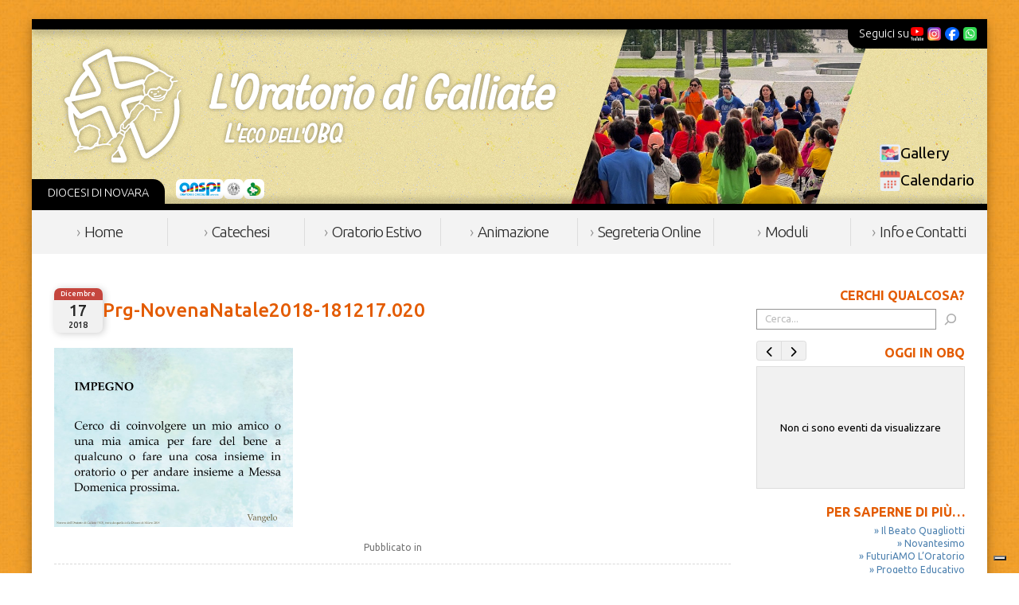

--- FILE ---
content_type: text/html; charset=UTF-8
request_url: https://www.oratoriogalliate.it/oratoriogalliate/novena-natale-17-dicembre/attachment/prg-novenanatale2018-181217-020/
body_size: 11745
content:
<!DOCTYPE html>
<html lang="it_IT">
<head>
    <meta charset="UTF-8">
    <meta http-equiv="X-UA-Compatible" content="IE=edge">
    <meta name="viewport" content="width=device-width, initial-scale=1.0">
    			<script type="text/javascript" class="_iub_cs_skip">
				var _iub = _iub || {};
				_iub.csConfiguration = _iub.csConfiguration || {};
				_iub.csConfiguration.siteId = "3778647";
				_iub.csConfiguration.cookiePolicyId = "78145639";
							</script>
			<script class="_iub_cs_skip" src="https://cs.iubenda.com/autoblocking/3778647.js" fetchpriority="low"></script>
			<meta name='robots' content='index, follow, max-image-preview:large, max-snippet:-1, max-video-preview:-1' />
	<style>img:is([sizes="auto" i], [sizes^="auto," i]) { contain-intrinsic-size: 3000px 1500px }</style>
	<script type="text/javascript">
/* <![CDATA[ */
window.koko_analytics = {"url":"https:\/\/www.oratoriogalliate.it\/koko-analytics-collect.php","site_url":"https:\/\/www.oratoriogalliate.it","post_id":5671,"path":"\/oratoriogalliate\/novena-natale-17-dicembre\/attachment\/prg-novenanatale2018-181217-020\/","method":"cookie","use_cookie":true};
/* ]]> */
</script>

	<!-- This site is optimized with the Yoast SEO plugin v26.7 - https://yoast.com/wordpress/plugins/seo/ -->
	<title>Prg-NovenaNatale2018-181217.020 - L&#039;Oratorio di Galliate</title>
	<link rel="canonical" href="https://www.oratoriogalliate.it/oratoriogalliate/novena-natale-17-dicembre/attachment/prg-novenanatale2018-181217-020/" />
	<meta property="og:locale" content="it_IT" />
	<meta property="og:type" content="article" />
	<meta property="og:title" content="Prg-NovenaNatale2018-181217.020 - L&#039;Oratorio di Galliate" />
	<meta property="og:url" content="https://www.oratoriogalliate.it/oratoriogalliate/novena-natale-17-dicembre/attachment/prg-novenanatale2018-181217-020/" />
	<meta property="og:site_name" content="L&#039;Oratorio di Galliate" />
	<meta property="article:publisher" content="https://www.facebook.com/OratorioBeatoQuagliotti" />
	<meta property="og:image" content="https://www.oratoriogalliate.it/oratoriogalliate/novena-natale-17-dicembre/attachment/prg-novenanatale2018-181217-020" />
	<meta property="og:image:width" content="1024" />
	<meta property="og:image:height" content="768" />
	<meta property="og:image:type" content="image/jpeg" />
	<script type="application/ld+json" class="yoast-schema-graph">{"@context":"https://schema.org","@graph":[{"@type":"WebPage","@id":"https://www.oratoriogalliate.it/oratoriogalliate/novena-natale-17-dicembre/attachment/prg-novenanatale2018-181217-020/","url":"https://www.oratoriogalliate.it/oratoriogalliate/novena-natale-17-dicembre/attachment/prg-novenanatale2018-181217-020/","name":"Prg-NovenaNatale2018-181217.020 - L&#039;Oratorio di Galliate","isPartOf":{"@id":"https://www.oratoriogalliate.it/#website"},"primaryImageOfPage":{"@id":"https://www.oratoriogalliate.it/oratoriogalliate/novena-natale-17-dicembre/attachment/prg-novenanatale2018-181217-020/#primaryimage"},"image":{"@id":"https://www.oratoriogalliate.it/oratoriogalliate/novena-natale-17-dicembre/attachment/prg-novenanatale2018-181217-020/#primaryimage"},"thumbnailUrl":"https://www.oratoriogalliate.it/wp-content/uploads/2018/12/Prg-NovenaNatale2018-181217.020.jpeg","datePublished":"2018-12-17T13:09:17+00:00","breadcrumb":{"@id":"https://www.oratoriogalliate.it/oratoriogalliate/novena-natale-17-dicembre/attachment/prg-novenanatale2018-181217-020/#breadcrumb"},"inLanguage":"it-IT","potentialAction":[{"@type":"ReadAction","target":["https://www.oratoriogalliate.it/oratoriogalliate/novena-natale-17-dicembre/attachment/prg-novenanatale2018-181217-020/"]}]},{"@type":"ImageObject","inLanguage":"it-IT","@id":"https://www.oratoriogalliate.it/oratoriogalliate/novena-natale-17-dicembre/attachment/prg-novenanatale2018-181217-020/#primaryimage","url":"https://www.oratoriogalliate.it/wp-content/uploads/2018/12/Prg-NovenaNatale2018-181217.020.jpeg","contentUrl":"https://www.oratoriogalliate.it/wp-content/uploads/2018/12/Prg-NovenaNatale2018-181217.020.jpeg","width":1024,"height":768},{"@type":"BreadcrumbList","@id":"https://www.oratoriogalliate.it/oratoriogalliate/novena-natale-17-dicembre/attachment/prg-novenanatale2018-181217-020/#breadcrumb","itemListElement":[{"@type":"ListItem","position":1,"name":"Novena di Natale &#8211; 17 dicembre","item":"https://www.oratoriogalliate.it/oratoriogalliate/novena-natale-17-dicembre/"},{"@type":"ListItem","position":2,"name":"Prg-NovenaNatale2018-181217.020"}]},{"@type":"WebSite","@id":"https://www.oratoriogalliate.it/#website","url":"https://www.oratoriogalliate.it/","name":"L&#039;Oratorio di Galliate","description":"L&#039;eco dell&#039;O.B.Q.","publisher":{"@id":"https://www.oratoriogalliate.it/#organization"},"potentialAction":[{"@type":"SearchAction","target":{"@type":"EntryPoint","urlTemplate":"https://www.oratoriogalliate.it/?s={search_term_string}"},"query-input":{"@type":"PropertyValueSpecification","valueRequired":true,"valueName":"search_term_string"}}],"inLanguage":"it-IT"},{"@type":"Organization","@id":"https://www.oratoriogalliate.it/#organization","name":"L&#039;Oratorio di Galliate","url":"https://www.oratoriogalliate.it/","logo":{"@type":"ImageObject","inLanguage":"it-IT","@id":"https://www.oratoriogalliate.it/#/schema/logo/image/","url":"https://www.oratoriogalliate.it/wp-content/uploads/2023/12/OBQ_Logo_Nero.png","contentUrl":"https://www.oratoriogalliate.it/wp-content/uploads/2023/12/OBQ_Logo_Nero.png","width":970,"height":947,"caption":"L&#039;Oratorio di Galliate"},"image":{"@id":"https://www.oratoriogalliate.it/#/schema/logo/image/"},"sameAs":["https://www.facebook.com/OratorioBeatoQuagliotti","https://instagram.com/obqgalliate"]}]}</script>
	<!-- / Yoast SEO plugin. -->


<link rel='dns-prefetch' href='//cdn.iubenda.com' />
<link rel='dns-prefetch' href='//fonts.googleapis.com' />
<link rel="alternate" type="application/rss+xml" title="L&#039;Oratorio di Galliate &raquo; Prg-NovenaNatale2018-181217.020 Feed dei commenti" href="https://www.oratoriogalliate.it/oratoriogalliate/novena-natale-17-dicembre/attachment/prg-novenanatale2018-181217-020/feed/" />
<script type="text/javascript">
/* <![CDATA[ */
window._wpemojiSettings = {"baseUrl":"https:\/\/s.w.org\/images\/core\/emoji\/16.0.1\/72x72\/","ext":".png","svgUrl":"https:\/\/s.w.org\/images\/core\/emoji\/16.0.1\/svg\/","svgExt":".svg","source":{"concatemoji":"https:\/\/www.oratoriogalliate.it\/wp-includes\/js\/wp-emoji-release.min.js?ver=6.8.3"}};
/*! This file is auto-generated */
!function(s,n){var o,i,e;function c(e){try{var t={supportTests:e,timestamp:(new Date).valueOf()};sessionStorage.setItem(o,JSON.stringify(t))}catch(e){}}function p(e,t,n){e.clearRect(0,0,e.canvas.width,e.canvas.height),e.fillText(t,0,0);var t=new Uint32Array(e.getImageData(0,0,e.canvas.width,e.canvas.height).data),a=(e.clearRect(0,0,e.canvas.width,e.canvas.height),e.fillText(n,0,0),new Uint32Array(e.getImageData(0,0,e.canvas.width,e.canvas.height).data));return t.every(function(e,t){return e===a[t]})}function u(e,t){e.clearRect(0,0,e.canvas.width,e.canvas.height),e.fillText(t,0,0);for(var n=e.getImageData(16,16,1,1),a=0;a<n.data.length;a++)if(0!==n.data[a])return!1;return!0}function f(e,t,n,a){switch(t){case"flag":return n(e,"\ud83c\udff3\ufe0f\u200d\u26a7\ufe0f","\ud83c\udff3\ufe0f\u200b\u26a7\ufe0f")?!1:!n(e,"\ud83c\udde8\ud83c\uddf6","\ud83c\udde8\u200b\ud83c\uddf6")&&!n(e,"\ud83c\udff4\udb40\udc67\udb40\udc62\udb40\udc65\udb40\udc6e\udb40\udc67\udb40\udc7f","\ud83c\udff4\u200b\udb40\udc67\u200b\udb40\udc62\u200b\udb40\udc65\u200b\udb40\udc6e\u200b\udb40\udc67\u200b\udb40\udc7f");case"emoji":return!a(e,"\ud83e\udedf")}return!1}function g(e,t,n,a){var r="undefined"!=typeof WorkerGlobalScope&&self instanceof WorkerGlobalScope?new OffscreenCanvas(300,150):s.createElement("canvas"),o=r.getContext("2d",{willReadFrequently:!0}),i=(o.textBaseline="top",o.font="600 32px Arial",{});return e.forEach(function(e){i[e]=t(o,e,n,a)}),i}function t(e){var t=s.createElement("script");t.src=e,t.defer=!0,s.head.appendChild(t)}"undefined"!=typeof Promise&&(o="wpEmojiSettingsSupports",i=["flag","emoji"],n.supports={everything:!0,everythingExceptFlag:!0},e=new Promise(function(e){s.addEventListener("DOMContentLoaded",e,{once:!0})}),new Promise(function(t){var n=function(){try{var e=JSON.parse(sessionStorage.getItem(o));if("object"==typeof e&&"number"==typeof e.timestamp&&(new Date).valueOf()<e.timestamp+604800&&"object"==typeof e.supportTests)return e.supportTests}catch(e){}return null}();if(!n){if("undefined"!=typeof Worker&&"undefined"!=typeof OffscreenCanvas&&"undefined"!=typeof URL&&URL.createObjectURL&&"undefined"!=typeof Blob)try{var e="postMessage("+g.toString()+"("+[JSON.stringify(i),f.toString(),p.toString(),u.toString()].join(",")+"));",a=new Blob([e],{type:"text/javascript"}),r=new Worker(URL.createObjectURL(a),{name:"wpTestEmojiSupports"});return void(r.onmessage=function(e){c(n=e.data),r.terminate(),t(n)})}catch(e){}c(n=g(i,f,p,u))}t(n)}).then(function(e){for(var t in e)n.supports[t]=e[t],n.supports.everything=n.supports.everything&&n.supports[t],"flag"!==t&&(n.supports.everythingExceptFlag=n.supports.everythingExceptFlag&&n.supports[t]);n.supports.everythingExceptFlag=n.supports.everythingExceptFlag&&!n.supports.flag,n.DOMReady=!1,n.readyCallback=function(){n.DOMReady=!0}}).then(function(){return e}).then(function(){var e;n.supports.everything||(n.readyCallback(),(e=n.source||{}).concatemoji?t(e.concatemoji):e.wpemoji&&e.twemoji&&(t(e.twemoji),t(e.wpemoji)))}))}((window,document),window._wpemojiSettings);
/* ]]> */
</script>
<style id='wp-emoji-styles-inline-css' type='text/css'>

	img.wp-smiley, img.emoji {
		display: inline !important;
		border: none !important;
		box-shadow: none !important;
		height: 1em !important;
		width: 1em !important;
		margin: 0 0.07em !important;
		vertical-align: -0.1em !important;
		background: none !important;
		padding: 0 !important;
	}
</style>
<link rel='stylesheet' id='wp-block-library-css' href='https://www.oratoriogalliate.it/wp-includes/css/dist/block-library/style.min.css?ver=6.8.3' type='text/css' media='all' />
<style id='classic-theme-styles-inline-css' type='text/css'>
/*! This file is auto-generated */
.wp-block-button__link{color:#fff;background-color:#32373c;border-radius:9999px;box-shadow:none;text-decoration:none;padding:calc(.667em + 2px) calc(1.333em + 2px);font-size:1.125em}.wp-block-file__button{background:#32373c;color:#fff;text-decoration:none}
</style>
<style id='global-styles-inline-css' type='text/css'>
:root{--wp--preset--aspect-ratio--square: 1;--wp--preset--aspect-ratio--4-3: 4/3;--wp--preset--aspect-ratio--3-4: 3/4;--wp--preset--aspect-ratio--3-2: 3/2;--wp--preset--aspect-ratio--2-3: 2/3;--wp--preset--aspect-ratio--16-9: 16/9;--wp--preset--aspect-ratio--9-16: 9/16;--wp--preset--color--black: #000000;--wp--preset--color--cyan-bluish-gray: #abb8c3;--wp--preset--color--white: #ffffff;--wp--preset--color--pale-pink: #f78da7;--wp--preset--color--vivid-red: #cf2e2e;--wp--preset--color--luminous-vivid-orange: #ff6900;--wp--preset--color--luminous-vivid-amber: #fcb900;--wp--preset--color--light-green-cyan: #7bdcb5;--wp--preset--color--vivid-green-cyan: #00d084;--wp--preset--color--pale-cyan-blue: #8ed1fc;--wp--preset--color--vivid-cyan-blue: #0693e3;--wp--preset--color--vivid-purple: #9b51e0;--wp--preset--gradient--vivid-cyan-blue-to-vivid-purple: linear-gradient(135deg,rgba(6,147,227,1) 0%,rgb(155,81,224) 100%);--wp--preset--gradient--light-green-cyan-to-vivid-green-cyan: linear-gradient(135deg,rgb(122,220,180) 0%,rgb(0,208,130) 100%);--wp--preset--gradient--luminous-vivid-amber-to-luminous-vivid-orange: linear-gradient(135deg,rgba(252,185,0,1) 0%,rgba(255,105,0,1) 100%);--wp--preset--gradient--luminous-vivid-orange-to-vivid-red: linear-gradient(135deg,rgba(255,105,0,1) 0%,rgb(207,46,46) 100%);--wp--preset--gradient--very-light-gray-to-cyan-bluish-gray: linear-gradient(135deg,rgb(238,238,238) 0%,rgb(169,184,195) 100%);--wp--preset--gradient--cool-to-warm-spectrum: linear-gradient(135deg,rgb(74,234,220) 0%,rgb(151,120,209) 20%,rgb(207,42,186) 40%,rgb(238,44,130) 60%,rgb(251,105,98) 80%,rgb(254,248,76) 100%);--wp--preset--gradient--blush-light-purple: linear-gradient(135deg,rgb(255,206,236) 0%,rgb(152,150,240) 100%);--wp--preset--gradient--blush-bordeaux: linear-gradient(135deg,rgb(254,205,165) 0%,rgb(254,45,45) 50%,rgb(107,0,62) 100%);--wp--preset--gradient--luminous-dusk: linear-gradient(135deg,rgb(255,203,112) 0%,rgb(199,81,192) 50%,rgb(65,88,208) 100%);--wp--preset--gradient--pale-ocean: linear-gradient(135deg,rgb(255,245,203) 0%,rgb(182,227,212) 50%,rgb(51,167,181) 100%);--wp--preset--gradient--electric-grass: linear-gradient(135deg,rgb(202,248,128) 0%,rgb(113,206,126) 100%);--wp--preset--gradient--midnight: linear-gradient(135deg,rgb(2,3,129) 0%,rgb(40,116,252) 100%);--wp--preset--font-size--small: 13px;--wp--preset--font-size--medium: 20px;--wp--preset--font-size--large: 36px;--wp--preset--font-size--x-large: 42px;--wp--preset--spacing--20: 0.44rem;--wp--preset--spacing--30: 0.67rem;--wp--preset--spacing--40: 1rem;--wp--preset--spacing--50: 1.5rem;--wp--preset--spacing--60: 2.25rem;--wp--preset--spacing--70: 3.38rem;--wp--preset--spacing--80: 5.06rem;--wp--preset--shadow--natural: 6px 6px 9px rgba(0, 0, 0, 0.2);--wp--preset--shadow--deep: 12px 12px 50px rgba(0, 0, 0, 0.4);--wp--preset--shadow--sharp: 6px 6px 0px rgba(0, 0, 0, 0.2);--wp--preset--shadow--outlined: 6px 6px 0px -3px rgba(255, 255, 255, 1), 6px 6px rgba(0, 0, 0, 1);--wp--preset--shadow--crisp: 6px 6px 0px rgba(0, 0, 0, 1);}:where(.is-layout-flex){gap: 0.5em;}:where(.is-layout-grid){gap: 0.5em;}body .is-layout-flex{display: flex;}.is-layout-flex{flex-wrap: wrap;align-items: center;}.is-layout-flex > :is(*, div){margin: 0;}body .is-layout-grid{display: grid;}.is-layout-grid > :is(*, div){margin: 0;}:where(.wp-block-columns.is-layout-flex){gap: 2em;}:where(.wp-block-columns.is-layout-grid){gap: 2em;}:where(.wp-block-post-template.is-layout-flex){gap: 1.25em;}:where(.wp-block-post-template.is-layout-grid){gap: 1.25em;}.has-black-color{color: var(--wp--preset--color--black) !important;}.has-cyan-bluish-gray-color{color: var(--wp--preset--color--cyan-bluish-gray) !important;}.has-white-color{color: var(--wp--preset--color--white) !important;}.has-pale-pink-color{color: var(--wp--preset--color--pale-pink) !important;}.has-vivid-red-color{color: var(--wp--preset--color--vivid-red) !important;}.has-luminous-vivid-orange-color{color: var(--wp--preset--color--luminous-vivid-orange) !important;}.has-luminous-vivid-amber-color{color: var(--wp--preset--color--luminous-vivid-amber) !important;}.has-light-green-cyan-color{color: var(--wp--preset--color--light-green-cyan) !important;}.has-vivid-green-cyan-color{color: var(--wp--preset--color--vivid-green-cyan) !important;}.has-pale-cyan-blue-color{color: var(--wp--preset--color--pale-cyan-blue) !important;}.has-vivid-cyan-blue-color{color: var(--wp--preset--color--vivid-cyan-blue) !important;}.has-vivid-purple-color{color: var(--wp--preset--color--vivid-purple) !important;}.has-black-background-color{background-color: var(--wp--preset--color--black) !important;}.has-cyan-bluish-gray-background-color{background-color: var(--wp--preset--color--cyan-bluish-gray) !important;}.has-white-background-color{background-color: var(--wp--preset--color--white) !important;}.has-pale-pink-background-color{background-color: var(--wp--preset--color--pale-pink) !important;}.has-vivid-red-background-color{background-color: var(--wp--preset--color--vivid-red) !important;}.has-luminous-vivid-orange-background-color{background-color: var(--wp--preset--color--luminous-vivid-orange) !important;}.has-luminous-vivid-amber-background-color{background-color: var(--wp--preset--color--luminous-vivid-amber) !important;}.has-light-green-cyan-background-color{background-color: var(--wp--preset--color--light-green-cyan) !important;}.has-vivid-green-cyan-background-color{background-color: var(--wp--preset--color--vivid-green-cyan) !important;}.has-pale-cyan-blue-background-color{background-color: var(--wp--preset--color--pale-cyan-blue) !important;}.has-vivid-cyan-blue-background-color{background-color: var(--wp--preset--color--vivid-cyan-blue) !important;}.has-vivid-purple-background-color{background-color: var(--wp--preset--color--vivid-purple) !important;}.has-black-border-color{border-color: var(--wp--preset--color--black) !important;}.has-cyan-bluish-gray-border-color{border-color: var(--wp--preset--color--cyan-bluish-gray) !important;}.has-white-border-color{border-color: var(--wp--preset--color--white) !important;}.has-pale-pink-border-color{border-color: var(--wp--preset--color--pale-pink) !important;}.has-vivid-red-border-color{border-color: var(--wp--preset--color--vivid-red) !important;}.has-luminous-vivid-orange-border-color{border-color: var(--wp--preset--color--luminous-vivid-orange) !important;}.has-luminous-vivid-amber-border-color{border-color: var(--wp--preset--color--luminous-vivid-amber) !important;}.has-light-green-cyan-border-color{border-color: var(--wp--preset--color--light-green-cyan) !important;}.has-vivid-green-cyan-border-color{border-color: var(--wp--preset--color--vivid-green-cyan) !important;}.has-pale-cyan-blue-border-color{border-color: var(--wp--preset--color--pale-cyan-blue) !important;}.has-vivid-cyan-blue-border-color{border-color: var(--wp--preset--color--vivid-cyan-blue) !important;}.has-vivid-purple-border-color{border-color: var(--wp--preset--color--vivid-purple) !important;}.has-vivid-cyan-blue-to-vivid-purple-gradient-background{background: var(--wp--preset--gradient--vivid-cyan-blue-to-vivid-purple) !important;}.has-light-green-cyan-to-vivid-green-cyan-gradient-background{background: var(--wp--preset--gradient--light-green-cyan-to-vivid-green-cyan) !important;}.has-luminous-vivid-amber-to-luminous-vivid-orange-gradient-background{background: var(--wp--preset--gradient--luminous-vivid-amber-to-luminous-vivid-orange) !important;}.has-luminous-vivid-orange-to-vivid-red-gradient-background{background: var(--wp--preset--gradient--luminous-vivid-orange-to-vivid-red) !important;}.has-very-light-gray-to-cyan-bluish-gray-gradient-background{background: var(--wp--preset--gradient--very-light-gray-to-cyan-bluish-gray) !important;}.has-cool-to-warm-spectrum-gradient-background{background: var(--wp--preset--gradient--cool-to-warm-spectrum) !important;}.has-blush-light-purple-gradient-background{background: var(--wp--preset--gradient--blush-light-purple) !important;}.has-blush-bordeaux-gradient-background{background: var(--wp--preset--gradient--blush-bordeaux) !important;}.has-luminous-dusk-gradient-background{background: var(--wp--preset--gradient--luminous-dusk) !important;}.has-pale-ocean-gradient-background{background: var(--wp--preset--gradient--pale-ocean) !important;}.has-electric-grass-gradient-background{background: var(--wp--preset--gradient--electric-grass) !important;}.has-midnight-gradient-background{background: var(--wp--preset--gradient--midnight) !important;}.has-small-font-size{font-size: var(--wp--preset--font-size--small) !important;}.has-medium-font-size{font-size: var(--wp--preset--font-size--medium) !important;}.has-large-font-size{font-size: var(--wp--preset--font-size--large) !important;}.has-x-large-font-size{font-size: var(--wp--preset--font-size--x-large) !important;}
:where(.wp-block-post-template.is-layout-flex){gap: 1.25em;}:where(.wp-block-post-template.is-layout-grid){gap: 1.25em;}
:where(.wp-block-columns.is-layout-flex){gap: 2em;}:where(.wp-block-columns.is-layout-grid){gap: 2em;}
:root :where(.wp-block-pullquote){font-size: 1.5em;line-height: 1.6;}
</style>
<link rel='stylesheet' id='simplelightbox-0-css' href='https://www.oratoriogalliate.it/wp-content/plugins/nextgen-gallery/static/Lightbox/simplelightbox/simple-lightbox.css?ver=4.0.3' type='text/css' media='all' />
<link rel='stylesheet' id='main-css' href='https://www.oratoriogalliate.it/wp-content/themes/obqgalliate-wp-theme-main/style.css?ver=6.8.3' type='text/css' media='all' />
<link rel='stylesheet' id='Ubuntu-font-css' href='https://fonts.googleapis.com/css2?family=Ubuntu%3Awght%40300%3B400%3B500%3B600%3B700%3B900&#038;display=swap&#038;ver=6.8.3' type='text/css' media='all' />

<script  type="text/javascript" class=" _iub_cs_skip" type="text/javascript" id="iubenda-head-inline-scripts-0">
/* <![CDATA[ */

var _iub = _iub || [];
_iub.csConfiguration = {"siteId":3778647,"cookiePolicyId":78145639,"lang":"it"};
/* ]]> */
</script>
<script  type="text/javascript" charset="UTF-8" async="" class=" _iub_cs_skip" type="text/javascript" src="//cdn.iubenda.com/cs/iubenda_cs.js?ver=3.12.5" id="iubenda-head-scripts-1-js"></script>
<script type="text/javascript" src="https://www.oratoriogalliate.it/wp-includes/js/jquery/jquery.min.js?ver=3.7.1" id="jquery-core-js"></script>
<script type="text/javascript" src="https://www.oratoriogalliate.it/wp-includes/js/jquery/jquery-migrate.min.js?ver=3.4.1" id="jquery-migrate-js"></script>
<script type="text/javascript" id="photocrati_ajax-js-extra">
/* <![CDATA[ */
var photocrati_ajax = {"url":"https:\/\/www.oratoriogalliate.it\/index.php?photocrati_ajax=1","rest_url":"https:\/\/www.oratoriogalliate.it\/wp-json\/","wp_home_url":"https:\/\/www.oratoriogalliate.it","wp_site_url":"https:\/\/www.oratoriogalliate.it","wp_root_url":"https:\/\/www.oratoriogalliate.it","wp_plugins_url":"https:\/\/www.oratoriogalliate.it\/wp-content\/plugins","wp_content_url":"https:\/\/www.oratoriogalliate.it\/wp-content","wp_includes_url":"https:\/\/www.oratoriogalliate.it\/wp-includes\/","ngg_param_slug":"show","rest_nonce":"ec449e05c5"};
/* ]]> */
</script>
<script type="text/javascript" src="https://www.oratoriogalliate.it/wp-content/plugins/nextgen-gallery/static/Legacy/ajax.min.js?ver=4.0.3" id="photocrati_ajax-js"></script>
<script type="text/javascript" src="https://www.oratoriogalliate.it/wp-content/themes/obqgalliate-wp-theme-main/assets/theme-scripts.js?ver=6.8.3" id="main-js"></script>
<link rel="https://api.w.org/" href="https://www.oratoriogalliate.it/wp-json/" /><link rel="alternate" title="JSON" type="application/json" href="https://www.oratoriogalliate.it/wp-json/wp/v2/media/5671" /><link rel="EditURI" type="application/rsd+xml" title="RSD" href="https://www.oratoriogalliate.it/xmlrpc.php?rsd" />
<meta name="generator" content="WordPress 6.8.3" />
<link rel='shortlink' href='https://www.oratoriogalliate.it/?p=5671' />
<link rel="alternate" title="oEmbed (JSON)" type="application/json+oembed" href="https://www.oratoriogalliate.it/wp-json/oembed/1.0/embed?url=https%3A%2F%2Fwww.oratoriogalliate.it%2Foratoriogalliate%2Fnovena-natale-17-dicembre%2Fattachment%2Fprg-novenanatale2018-181217-020%2F" />
<link rel="alternate" title="oEmbed (XML)" type="text/xml+oembed" href="https://www.oratoriogalliate.it/wp-json/oembed/1.0/embed?url=https%3A%2F%2Fwww.oratoriogalliate.it%2Foratoriogalliate%2Fnovena-natale-17-dicembre%2Fattachment%2Fprg-novenanatale2018-181217-020%2F&#038;format=xml" />
<link id='MediaRSS' rel='alternate' type='application/rss+xml' title='NextGEN Gallery RSS Feed' href='https://www.oratoriogalliate.it/wp-content/plugins/nextgen-gallery/src/Legacy/xml/media-rss.php' />
<link rel="icon" href="https://www.oratoriogalliate.it/wp-content/uploads/2024/01/favicon.png" sizes="32x32" />
<link rel="icon" href="https://www.oratoriogalliate.it/wp-content/uploads/2024/01/favicon.png" sizes="192x192" />
<link rel="apple-touch-icon" href="https://www.oratoriogalliate.it/wp-content/uploads/2024/01/favicon.png" />
<meta name="msapplication-TileImage" content="https://www.oratoriogalliate.it/wp-content/uploads/2024/01/favicon.png" />
		<style type="text/css" id="wp-custom-css">
			.infobox-grest {
    width: 100%;
    aspect-ratio: 8 / 2;
    padding: 1rem;
    padding-left: 26%;
    font-size: min(2.35rem, 5vw);
    background-color: #fab652;
    background-image: url('https://www.oratoriogalliate.it/wp-content/uploads/2025/05/bo20250411_Post_Grest_InfoIco.png');
    background-size: contain;
    background-position: center left;
    background-repeat: no-repeat;
    display: flex;
		flex-direction: column;
    justify-content: center;
}
.infobox-grest p { margin: 0; }
.infobox-grest p.smaller { 
	font-size: 0.55em; 
	margin-top: 0.35em;
}

.btn-orange {
	border: none;
    background: #E35B00;
    font-size: 0.9rem;
    padding: 0.35rem 0.6rem;
    border-radius: 0.25rem;
    color: #fff;
    font-family: 'Ubuntu', Tahoma, Verdana, Arial, sans-serif;
	cursor: pointer;
}

.btn-orange:hover {
	opacity: 0.85;
}

.fc-theme-standard {
	font-size: 0.85rem;
	
	position: relative;
	
	--fc-button-bg-color: #f1f1f1;
    --fc-button-border-color: #dddddd;
    --fc-button-hover-bg-color: #dddddd;
    --fc-button-hover-border-color: #dddddd;
    --fc-button-active-bg-color: #f1f1f1;
    --fc-button-active-border-color: #f1f1f1;
	--fc-button-text-color: #000000;
}

.fc .fc-toolbar.fc-header-toolbar {
	justify-content: flex-end;
	margin-bottom: 0.85em;
	position: absolute;
	top: -32px;
}

.fc-theme-standard .fc-list-day-cushion, 
.fc-theme-standard td {
	padding: 5px 8px !important;
}

.fc-theme-standard th {
	border: none;
	font-weight: 500;
}

.fc .fc-button-primary {
	padding: 0.05em 0.35em;
}
.fc .fc-button-primary:focus {
	box-shadow: none !important;
}

.pgcal-branding {
	display: none;
}

.accordion {
	margin-bottom: 0.25rem;
}

.accordion > .toggle {
  background-color: #f3f3f3;
  cursor: pointer;
  padding: 1rem 1.25rem;
  width: 100%;
  border: none;
  text-align: left;
  outline: none;
  font-size: 1rem;
  transition: background 0.4s;
	color: black;
}

.accordion.active > .toggle, 
.accordion > .toggle:hover {
  background-color: #e8e8e8; 
}

.accordion .panel {
  max-height: 0;
  background-color: white;
  overflow: hidden;
	transition: max-height 0.4s;
}

.accordion > .toggle:after {
  content: '\002B';
  color: #777;
  font-weight: bold;
  float: right;
  margin-left: 5px;
}

.accordion.active > .toggle:after {
  content: "\2212";
}		</style>
		</head>
<body class="attachment wp-singular attachment-template-default single single-attachment postid-5671 attachmentid-5671 attachment-jpeg wp-theme-obqgalliate-wp-theme-main">
    <div id="back_to_top"></div>

    <main class="main-container">

    <header class="section-header">    
        <a class="branding" title="Torna alla homepage" href="https://www.oratoriogalliate.it"></a>

        <div class="random-img">
            <img src="https://www.oratoriogalliate.it/wp-content/themes/obqgalliate-wp-theme-main/assets/images/img_header_cleanup.png" />
        </div>

        
        <div class="header-flex">
                        <div class="top-section">
                <div class="social-links">
                    Seguici su
                                        <a href="https://www.youtube.com/@oratoriogalliate" class="btn-link" title="YouTube">
                        <img src="/wp-content/themes/obqgalliate-wp-theme-main/assets/logos/logo_youtube.png" alt="YouTube">
                    </a>
                                        <a href="https://www.instagram.com/obqgalliate/" class="btn-link" title="Instagram">
                        <img src="/wp-content/themes/obqgalliate-wp-theme-main/assets/logos/logo_instagram.png" alt="Instagram">
                    </a>
                                        <a href="https://www.facebook.com/OratorioBeatoQuagliotti" class="btn-link" title="Facebook">
                        <img src="/wp-content/themes/obqgalliate-wp-theme-main/assets/logos/logo_facebook.png" alt="Facebook">
                    </a>
                                        <a href="https://obqg.it/canale-whatsapp" class="btn-link" title="WhatsApp">
                        <img src="/wp-content/themes/obqgalliate-wp-theme-main/assets/logos/logo_whatsapp.png" alt="WhatsApp">
                    </a>
                                    </div>
            </div>
            
            <div class="bottom-section">
                <div class="black-text">
                    Diocesi di Novara                </div>
                                <div class="friends-links">
                                        <a href="https://anspi.it/" class="btn-link btn-white" title="ANSPI">
                        <img src="/wp-content/themes/obqgalliate-wp-theme-main/assets/logos/logo_anspi.png" alt="ANSPI">
                    </a>
                                        <a href="https://parrocchiagalliate.it/" class="btn-link btn-white" title="Parrocchia di Galliate">
                        <img src="/wp-content/themes/obqgalliate-wp-theme-main/assets/logos/logo_prevost_galliate.png" alt="Parrocchia di Galliate">
                    </a>
                                        <a href="https://www.diocesinovara.it/" class="btn-link btn-white" title="Diocesi di Novara">
                        <img src="/wp-content/themes/obqgalliate-wp-theme-main/assets/logos/logo_giovaninovara.png" alt="Diocesi di Novara">
                    </a>
                                    </div>
                            </div>
        </div>

                <ul class="header-links">
                            <li><a href="https://www.oratoriogalliate.it/gallery/">
                    <img src="/wp-content/themes/obqgalliate-wp-theme-main/assets/images/photo.png" alt="ico"> Gallery                </a></li>
                            <li><a href="https://www.oratoriogalliate.it/calendario/">
                    <img src="/wp-content/themes/obqgalliate-wp-theme-main/assets/images/calendar.png" alt="ico"> Calendario                </a></li>
                    </ul>
            </header>

    <div class="navbar-container">
        <nav class="navbar" id="menu-principale">
            <div class="menu-container">
                <div class="menu-topmenu-container"><ul id="menu-topmenu" class="menu"><li id="menu-item-14506" class="menu-item menu-item-type-custom menu-item-object-custom menu-item-14506"><a href="/">Home</a></li>
<li id="menu-item-3279" class="menu-item menu-item-type-taxonomy menu-item-object-category menu-item-3279"><a href="https://www.oratoriogalliate.it/cat/scelte-educative/catechesi-ic/">Catechesi</a></li>
<li id="menu-item-11794" class="menu-item menu-item-type-taxonomy menu-item-object-category menu-item-11794"><a href="https://www.oratoriogalliate.it/cat/attivita/oratorioestivo/">Oratorio Estivo</a></li>
<li id="menu-item-14617" class="menu-item menu-item-type-taxonomy menu-item-object-category menu-item-14617"><a href="https://www.oratoriogalliate.it/cat/attivita/animazione/">Animazione</a></li>
<li id="menu-item-13763" class="menu-item menu-item-type-custom menu-item-object-custom menu-item-13763"><a href="https://oratoriogalliate.it/obq-online/">Segreteria Online</a></li>
<li id="menu-item-14435" class="menu-item menu-item-type-post_type menu-item-object-page menu-item-14435"><a href="https://www.oratoriogalliate.it/documenti/">Moduli</a></li>
<li id="menu-item-14508" class="mobile-only menu-item menu-item-type-post_type menu-item-object-page menu-item-14508"><a href="https://www.oratoriogalliate.it/calendario/">Calendario</a></li>
<li id="menu-item-14507" class="mobile-only menu-item menu-item-type-post_type menu-item-object-page menu-item-14507"><a href="https://www.oratoriogalliate.it/gallery/">Gallery</a></li>
<li id="menu-item-11839" class="menu-item menu-item-type-post_type menu-item-object-page menu-item-11839"><a href="https://www.oratoriogalliate.it/info/">Info e Contatti</a></li>
</ul></div>            </div>
        </nav>

        <div class="d-only-mobile mobi-menu-title">L&#039;Oratorio di Galliate</div>

        <div class="hamburger menu-toggle d-only-mobile" data-toggle-id="#menu-principale">
            <div class="bar1"></div>
            <div class="bar2"></div>
            <div class="bar3"></div>
        </div>
    </div>

    <section class="page-content">
        <div class="row">
            <div class="col-xs-12 col-sm-7 col-md-9">

                
                            <article class="post">

                            <h2 class="post-title">
                    <div class="mini-cal">
                        <div class="month">
                            Dicembre                        </div>
                        <div class="date">
                            <span class="day">17</span>
                            <span class="year">2018</span>
                        </div>
                    </div>

                    <a href="https://www.oratoriogalliate.it/oratoriogalliate/novena-natale-17-dicembre/attachment/prg-novenanatale2018-181217-020/">Prg-NovenaNatale2018-181217.020</a>
                </h2>
            
            <div class="post-content">
                                    <p class="attachment"><a href='https://www.oratoriogalliate.it/wp-content/uploads/2018/12/Prg-NovenaNatale2018-181217.020.jpeg'><img fetchpriority="high" decoding="async" width="300" height="225" src="https://www.oratoriogalliate.it/wp-content/uploads/2018/12/Prg-NovenaNatale2018-181217.020.jpeg" class="attachment-medium size-medium" alt="" /></a></p>
                                
                <div class="clearfix"></div>
            </div>

                        <div class="post-footer">
                Pubblicato in             </div>
            
        </article>
    
                <nav class="posts-navigation">
                    <div class="older"></div>
                    <div class="bull"></div>
                    <div class="newer"></div>
                </nav>
            </div>

            <div class="col-xs-12 col-sm-5 col-md-3 right-sidebar">
                <div class="widget block-2 widget_block widget_search"><form role="search" method="get" action="https://www.oratoriogalliate.it/" class="wp-block-search__button-inside wp-block-search__icon-button wp-block-search"    ><label class="wp-block-search__label" for="wp-block-search__input-1" >Cerchi qualcosa?</label><div class="wp-block-search__inside-wrapper " ><input class="wp-block-search__input" id="wp-block-search__input-1" placeholder="Cerca..." value="" type="search" name="s" required /><button aria-label="Cerca" class="wp-block-search__button has-icon wp-element-button" type="submit" ><svg class="search-icon" viewBox="0 0 24 24" width="24" height="24">
					<path d="M13 5c-3.3 0-6 2.7-6 6 0 1.4.5 2.7 1.3 3.7l-3.8 3.8 1.1 1.1 3.8-3.8c1 .8 2.3 1.3 3.7 1.3 3.3 0 6-2.7 6-6S16.3 5 13 5zm0 10.5c-2.5 0-4.5-2-4.5-4.5s2-4.5 4.5-4.5 4.5 2 4.5 4.5-2 4.5-4.5 4.5z"></path>
				</svg></button></div></form></div><div class="widget block-3 widget_block"><h3>Oggi in OBQ</h3>

  <div id='pgcalendar-1a715da2f70824f8590b4dd9c3f013391163a9959ec4cc723d74a09e029fc9c7' class='pgcal-container'>loading...</div>
  <div class='pgcal-branding'>Powered by <a href='https://wordpress.org/plugins/pretty-google-calendar/'>Pretty Google Calendar</a></div>
  </div><div class="widget nav_menu-3 widget_nav_menu"><h3 class="accordion">Per saperne di più&#8230;</h3><div class="menu-per-saperne-di-piu-container"><ul id="menu-per-saperne-di-piu" class="menu"><li id="menu-item-14525" class="menu-item menu-item-type-post_type menu-item-object-page menu-item-14525"><a href="https://www.oratoriogalliate.it/il-beato-quagliotti/">Il Beato Quagliotti</a></li>
<li id="menu-item-14526" class="menu-item menu-item-type-post_type menu-item-object-page menu-item-14526"><a href="https://www.oratoriogalliate.it/novantesimo/">Novantesimo</a></li>
<li id="menu-item-14527" class="menu-item menu-item-type-post_type menu-item-object-page menu-item-14527"><a href="https://www.oratoriogalliate.it/futuriamo/">FuturiAMO L’Oratorio</a></li>
<li id="menu-item-14528" class="menu-item menu-item-type-post_type menu-item-object-page menu-item-14528"><a href="https://www.oratoriogalliate.it/progetto-educativo-obq/">Progetto Educativo</a></li>
<li id="menu-item-14981" class="menu-item menu-item-type-taxonomy menu-item-object-category menu-item-14981"><a href="https://www.oratoriogalliate.it/cat/attivita/carnevale/">Carnevale</a></li>
<li id="menu-item-14530" class="menu-item menu-item-type-post_type menu-item-object-page menu-item-14530"><a href="https://www.oratoriogalliate.it/proposte/">Le proposte OBQ</a></li>
<li id="menu-item-14980" class="menu-item menu-item-type-post_type menu-item-object-post menu-item-14980"><a href="https://www.oratoriogalliate.it/articoli/spazio-zero-6/">Spazio Zero-Sei</a></li>
<li id="menu-item-14531" class="menu-item menu-item-type-post_type menu-item-object-page menu-item-14531"><a href="https://www.oratoriogalliate.it/sneekers/">Sneekers</a></li>
<li id="menu-item-14532" class="menu-item menu-item-type-post_type menu-item-object-page menu-item-14532"><a href="https://www.oratoriogalliate.it/sprizzanti/">Sprizzanti</a></li>
<li id="menu-item-15462" class="menu-item menu-item-type-custom menu-item-object-custom menu-item-15462"><a href="https://www.oratoriogalliate.it/comunita-educativa/fatti-avanti-cammino-per-unilav/">Fatti avanti!</a></li>
<li id="menu-item-15411" class="menu-item menu-item-type-taxonomy menu-item-object-category menu-item-15411"><a href="https://www.oratoriogalliate.it/cat/attivita/coro/">Coro Note in Volo</a></li>
<li id="menu-item-15412" class="menu-item menu-item-type-taxonomy menu-item-object-category menu-item-15412"><a href="https://www.oratoriogalliate.it/cat/comunita-educativa/chierichetti/">Chierichetti</a></li>
<li id="menu-item-14534" class="menu-item menu-item-type-taxonomy menu-item-object-category menu-item-14534"><a href="https://www.oratoriogalliate.it/cat/attivita/oratorioestivo/">Oratorio Estivo &#8211; Grest</a></li>
<li id="menu-item-14535" class="menu-item menu-item-type-taxonomy menu-item-object-category menu-item-14535"><a href="https://www.oratoriogalliate.it/cat/scelte-educative/sport/">Sport</a></li>
<li id="menu-item-14536" class="menu-item menu-item-type-post_type menu-item-object-page menu-item-14536"><a href="https://www.oratoriogalliate.it/compleanni/">Compleanni in OBQ</a></li>
<li id="menu-item-14537" class="menu-item menu-item-type-post_type menu-item-object-page menu-item-14537"><a href="https://www.oratoriogalliate.it/documenti/">Documenti</a></li>
<li id="menu-item-14538" class="menu-item menu-item-type-post_type menu-item-object-page menu-item-14538"><a href="https://www.oratoriogalliate.it/calendario/">Calendario</a></li>
<li id="menu-item-14539" class="menu-item menu-item-type-post_type menu-item-object-page menu-item-14539"><a href="https://www.oratoriogalliate.it/behindsite/">Cosa c’è dietro al sito?</a></li>
<li id="menu-item-15439" class="menu-item menu-item-type-post_type menu-item-object-post menu-item-15439"><a href="https://www.oratoriogalliate.it/articoli/la-caritas-parrocchiale-chiede-aiuto-i-piu-piccoli/">La Caritas Parrocchiale</a></li>
</ul></div></div><div class="widget nav_menu-4 widget_nav_menu"><h3 class="accordion">Links utili</h3><div class="menu-link-utili-container"><ul id="menu-link-utili" class="menu"><li id="menu-item-14540" class="menu-item menu-item-type-custom menu-item-object-custom menu-item-14540"><a href="http://www.lanuovaregaldi.it/">Ass. Culturale Diocesana &#8220;La Nuova Regaldi&#8221;</a></li>
<li id="menu-item-14541" class="menu-item menu-item-type-custom menu-item-object-custom menu-item-14541"><a href="https://www.bibbiaedu.it/">BibbiaEdu – La Sacra Bibbia</a></li>
<li id="menu-item-14542" class="menu-item menu-item-type-custom menu-item-object-custom menu-item-14542"><a href="http://it.cathopedia.org/">Cathopedia – L&#8217;Enciclopedia Cattolica</a></li>
<li id="menu-item-14543" class="menu-item menu-item-type-custom menu-item-object-custom menu-item-14543"><a href="http://www.novaramissio.it/">Centro Missionario Diocesano – Novara</a></li>
<li id="menu-item-14544" class="menu-item menu-item-type-custom menu-item-object-custom menu-item-14544"><a href="http://www.diocesinovara.it/">Diocesi di Novara</a></li>
<li id="menu-item-14552" class="menu-item menu-item-type-custom menu-item-object-custom menu-item-14552"><a href="https://giovaninovara.it">Giovani Diocesi Novara</a></li>
<li id="menu-item-14545" class="menu-item menu-item-type-custom menu-item-object-custom menu-item-14545"><a href="http://www.gallug.it/">Il GalLUG</a></li>
<li id="menu-item-14546" class="menu-item menu-item-type-custom menu-item-object-custom menu-item-14546"><a href="https://www.chiesacattolica.it/liturgia-del-giorno/">Liturgia del giorno – Chiesa Cattolica</a></li>
<li id="menu-item-14547" class="menu-item menu-item-type-custom menu-item-object-custom menu-item-14547"><a href="http://www.oratoriocameri.net/">Oratorio di Cameri</a></li>
<li id="menu-item-14548" class="menu-item menu-item-type-custom menu-item-object-custom menu-item-14548"><a href="http://www.parrocchiagalliate.it/">Parrocchia Santi Pietro e Paolo – Galliate</a></li>
<li id="menu-item-14549" class="menu-item menu-item-type-custom menu-item-object-custom menu-item-14549"><a href="http://www.prolocogalliate.it/">Pro Loco Galliate</a></li>
<li id="menu-item-14550" class="menu-item menu-item-type-custom menu-item-object-custom menu-item-14550"><a href="http://www.qumran2.net/">Qumran – Materiale pastorale</a></li>
<li id="menu-item-14551" class="menu-item menu-item-type-custom menu-item-object-custom menu-item-14551"><a href="https://www.youtube.com/user/oratoriogalliate">YouTube – Oratorio Beato Quagliotti</a></li>
</ul></div></div><div class="widget block-4 widget_block"><div class="widget-donate">
<h3>Vuoi aiutarci?</h3>
<div>Ogni contributo è prezioso!</div>
<form action="https://www.paypal.com/cgi-bin/webscr" method="post" target="_top">
<input type="hidden" name="cmd" value="_s-xclick">
<input type="hidden" name="hosted_button_id" value="TQ34A7Q2HB3ZG">
<input type="image" src="https://www.paypalobjects.com/it_IT/IT/i/btn/btn_donateCC_LG.gif" border="0" name="submit" alt="PayPal - Il metodo rapido, affidabile e innovativo per pagare e farsi pagare.">
<img loading="lazy" decoding="async" alt="" border="0" src="https://www.paypalobjects.com/it_IT/i/scr/pixel.gif" width="1" height="1" il6d69hnm="">
</form>
</div></div><div class="widget text-4 widget_text">			<div class="textwidget"><div style="text-align: center">
<br />
<b>Oratorio e Circolo Beato Quagliotti ANSPI - APS ETS</b><br />
Viale Beato Quagliotti, 1<br />
28066 – Galliate (NO)<br />
C.F. 01103280036<br />
<br />
Tel/WhatsApp 339 721 9112<br />
Fax 0321 86 46 06<br />
<a href="mailto:oratoriogalliate@gmail.com">
oratoriogalliate@gmail.com
</a><br />
<br/>
<a href="https://www.oratoriogalliate.it/wp-content/uploads/2025/02/statuto_OBQ_Galliate_2022_20220804_105612.pdf">Lo statuto</a><br />
<br/>
<a href="https://www.oratoriogalliate.it/wp-content/uploads/2024/05/informativa_privacy_grest_24.pdf">Trattamento dei dati</a><br />
<br />
<br />
<b>Circolo ANSPI</b><br />
<a href="http://www.anspi.it">
<img src="https://www.oratoriogalliate.it/wp-content/uploads/2010/03/anspi.png" alt="" />
</a>
<br />
<br />
<b>Parrocchia di Galliate</b><br />
<a href="https://www.parrocchiagalliate.it">
<img src="https://www.oratoriogalliate.it/wp-content/uploads/2010/03/parrocchiagalliate.png" alt="" />
</a></div></div>
		</div><div class="widget block-11 widget_block"><p><div class="text-center"><a href="https://www.iubenda.com/privacy-policy/78145639" class="iubenda-white iubenda-noiframe iubenda-embed iubenda-noiframe " title="Privacy Policy ">Privacy Policy</a><script type="text/javascript">(function (w,d) {var loader = function () {var s = d.createElement("script"), tag = d.getElementsByTagName("script")[0]; s.src="https://cdn.iubenda.com/iubenda.js"; tag.parentNode.insertBefore(s,tag);}; if(w.addEventListener){w.addEventListener("load", loader, false);}else if(w.attachEvent){w.attachEvent("onload", loader);}else{w.onload = loader;}})(window, document);</script>
<br /><br />
<a href="https://www.iubenda.com/privacy-policy/78145639/cookie-policy" class="iubenda-white iubenda-noiframe iubenda-embed iubenda-noiframe " title="Cookie Policy ">Cookie Policy</a><script type="text/javascript">(function (w,d) {var loader = function () {var s = d.createElement("script"), tag = d.getElementsByTagName("script")[0]; s.src="https://cdn.iubenda.com/iubenda.js"; tag.parentNode.insertBefore(s,tag);}; if(w.addEventListener){w.addEventListener("load", loader, false);}else if(w.attachEvent){w.attachEvent("onload", loader);}else{w.onload = loader;}})(window, document);</script></div></p>
</div>            </div>
        </div>
    </section>


    <footer class="section-footer ">
            <div class="row middle-xs">
                <div class="col-xs-12">
                    <div class="widget">
<p class="has-text-align-center">L'Oratorio di Galliate utilizza&nbsp;<a href="http://wordpress.org/">WordPress</a></p>
</div><div class="widget">
<p class="has-text-align-center"><strong><a href="https://www.oratoriogalliate.it/behindsite/">Cosa c'è dietro al sito?</a></strong></p>
</div>                </div>
            </div>
        
        <script type="speculationrules">
{"prefetch":[{"source":"document","where":{"and":[{"href_matches":"\/*"},{"not":{"href_matches":["\/wp-*.php","\/wp-admin\/*","\/wp-content\/uploads\/*","\/wp-content\/*","\/wp-content\/plugins\/*","\/wp-content\/themes\/obqgalliate-wp-theme-main\/*","\/*\\?(.+)"]}},{"not":{"selector_matches":"a[rel~=\"nofollow\"]"}},{"not":{"selector_matches":".no-prefetch, .no-prefetch a"}}]},"eagerness":"conservative"}]}
</script>

<!-- Koko Analytics v2.1.3 - https://www.kokoanalytics.com/ -->
<script type="text/javascript">
/* <![CDATA[ */
!function(){var e=window,r=e.koko_analytics;r.trackPageview=function(e,t){"prerender"==document.visibilityState||/bot|crawl|spider|seo|lighthouse|facebookexternalhit|preview/i.test(navigator.userAgent)||navigator.sendBeacon(r.url,new URLSearchParams({pa:e,po:t,r:0==document.referrer.indexOf(r.site_url)?"":document.referrer,m:r.use_cookie?"c":r.method[0]}))},e.addEventListener("load",function(){r.trackPageview(r.path,r.post_id)})}();
/* ]]> */
</script>

<link rel='stylesheet' id='pgcal_css-css' href='https://www.oratoriogalliate.it/wp-content/plugins/pretty-google-calendar/public/css/pgcal.css?ver=2.2.1' type='text/css' media='all' />
<script type="text/javascript" id="ngg_common-js-extra">
/* <![CDATA[ */

var nextgen_lightbox_settings = {"static_path":"https:\/\/www.oratoriogalliate.it\/wp-content\/plugins\/nextgen-gallery\/static\/Lightbox\/{placeholder}","context":"nextgen_and_wp_images"};
/* ]]> */
</script>
<script type="text/javascript" src="https://www.oratoriogalliate.it/wp-content/plugins/nextgen-gallery/static/GalleryDisplay/common.js?ver=4.0.3" id="ngg_common-js"></script>
<script type="text/javascript" src="https://www.oratoriogalliate.it/wp-content/plugins/nextgen-gallery/static/Lightbox/lightbox_context.js?ver=4.0.3" id="ngg_lightbox_context-js"></script>
<script type="text/javascript" src="https://www.oratoriogalliate.it/wp-content/plugins/nextgen-gallery/static/Lightbox/simplelightbox/simple-lightbox.js?ver=4.0.3" id="simplelightbox-0-js"></script>
<script type="text/javascript" src="https://www.oratoriogalliate.it/wp-content/plugins/nextgen-gallery/static/Lightbox/simplelightbox/nextgen_simple_lightbox_init.js?ver=4.0.3" id="simplelightbox-1-js"></script>
<script type="text/javascript" src="https://www.oratoriogalliate.it/wp-content/plugins/pretty-google-calendar/public/lib/fullcalendar/index.global.min.js?ver=2.2.1" id="fullcalendar-js"></script>
<script type="text/javascript" src="https://www.oratoriogalliate.it/wp-content/plugins/pretty-google-calendar/public/lib/fullcalendar/google-calendar/index.global.min.js?ver=2.2.1" id="fc_googlecalendar-js"></script>
<script type="text/javascript" src="https://www.oratoriogalliate.it/wp-content/plugins/pretty-google-calendar/public/lib/fullcalendar/locales/locales-all.global.min.js?ver=2.2.1" id="fc_locales-js"></script>
<script type="text/javascript" src="https://www.oratoriogalliate.it/wp-includes/js/dist/hooks.min.js?ver=4d63a3d491d11ffd8ac6" id="wp-hooks-js"></script>
<script type="text/javascript" src="https://www.oratoriogalliate.it/wp-includes/js/dist/i18n.min.js?ver=5e580eb46a90c2b997e6" id="wp-i18n-js"></script>
<script type="text/javascript" id="wp-i18n-js-after">
/* <![CDATA[ */
wp.i18n.setLocaleData( { 'text direction\u0004ltr': [ 'ltr' ] } );
/* ]]> */
</script>
<script type="text/javascript" src="https://www.oratoriogalliate.it/wp-content/plugins/pretty-google-calendar/public/js/helpers.js?ver=2.2.1" id="pgcal_helpers-js"></script>
<script type="text/javascript" src="https://www.oratoriogalliate.it/wp-content/plugins/pretty-google-calendar/public/js/pgcal.js?ver=2.2.1" id="pgcal_loader-js"></script>
<script type="text/javascript" id="pgcal_loader-js-after">
/* <![CDATA[ */
    document.addEventListener('DOMContentLoaded', function() {
      function pgcal_inlineScript(settings) {
        var ajaxurl = 'https://www.oratoriogalliate.it/wp-admin/admin-ajax.php';
        var pgcal_ajax_nonce = '809b2887e7';
        pgcal_render_calendar(settings, ajaxurl, pgcal_ajax_nonce);
      }

      pgcal_inlineScript({"gcal":"oratoriogalliate@gmail.com,0aabk2ob54r3a8d8gjrn2sgras@group.calendar.google.com","cal_ids":"","locale":"it","list_type":"listCustom","custom_list_button":"list","custom_days":"10","views":"listCustom","initial_view":"listCustom","enforce_listview_on_mobile":"true","show_today_button":"false","show_title":"false","id_hash":"1a715da2f70824f8590b4dd9c3f013391163a9959ec4cc723d74a09e029fc9c7","use_tooltip":"false","no_link":"true","hide_past":"false","fc_args":"{}","google_api":"AIzaSyCVoP_dkkDeJljhnXXTtoJIyf4A-raGHsM"});
    });
  
/* ]]> */
</script>
    </footer>

    </main>
</body>
</html>

--- FILE ---
content_type: text/css
request_url: https://www.oratoriogalliate.it/wp-content/themes/obqgalliate-wp-theme-main/style.css?ver=6.8.3
body_size: 7618
content:
/*!
  Theme Name: Tema Oratorio Galliate
  Author: azzari.dev
  Description: Template custom per il sito web dell'OBQ
  Version: 3.0.2
  Text Domain: obqg
  Tags: HTML5, CSS3
*/*,*::before,*::after{box-sizing:border-box}html{scroll-behavior:smooth}body{background-color:#f39f2b;background:url("assets/images/bg-orange.jpg") repeat top center;font-family:"Ubuntu",Arial,Helvetica,sans-serif}body.mce-content-body,body.block-editor-iframe__body{background:#fff}footer.section-footer{padding:1rem;background-color:#f3f3f3;border-top:1px solid #dddddd}footer.section-footer p{margin:0.2rem 0}footer.section-footer a{text-decoration:none}footer.section-footer a:hover{text-decoration:underline}h3{font-weight:bold}h3 small{font-weight:normal}a{color:#4c80af}a:visited{color:#4c80af}a:hover{color:#5a90be}a:active{color:#5a90be}fieldset{border:1px solid #eee;width:95%;margin:10px auto}fieldset legend{font-weight:bold;padding:0 10px}.no-padding{padding:0 !important}.no-margin{margin:0 !important}.center{text-align:center}.main-container{background-color:#fff;margin:0 auto;margin-top:1.5rem;width:100%;max-width:75rem;box-shadow:0 4px 8px 0 rgba(0,0,0,0.2),0 6px 20px 0 rgba(0,0,0,0.19)}.portal-info img{width:280px}.section-header{background-color:#faefaf;background:url("assets/images/sabbiettina.jpg") repeat right center;width:100%;min-height:15rem;position:relative;overflow:hidden}.section-header::before,.section-header::after{content:"";background-color:#000;width:100%;position:absolute;height:0.8rem;box-shadow:0px 6px 10px 0px rgba(0,0,0,0.2);z-index:1}.section-header::after{bottom:0;height:0.5rem;box-shadow:0px -6px 10px 0px rgba(0,0,0,0.2)}.section-header .branding{width:640px;height:160px;display:block;background:url("assets/images/logo_header_obq.png") repeat right center;top:1.8rem;left:1.8rem;position:absolute;background-size:contain;background-repeat:no-repeat}.section-header .random-img{position:absolute;left:675px;height:100%;clip-path:polygon(20% 0%, 100% 0%, 80% 100%, 0% 100%)}.section-header .random-img img{height:100%;width:24rem;object-fit:cover}.section-header .header-flex{display:flex;flex-direction:column;height:15rem;justify-content:space-between}.section-header .header-flex .bottom-section{display:flex}.section-header .header-flex .bottom-section .black-text{background-color:#000000;color:#ffffff;padding:0.6rem 1.25rem;font-weight:200;font-size:0.9rem;text-transform:uppercase;border-top-right-radius:15px;padding-bottom:0.6rem}.section-header .header-flex .bottom-section .friends-links{display:flex;align-items:center;column-gap:0.5rem;padding-bottom:0.85rem;padding-left:0.85rem}.section-header .header-flex .top-section{display:flex;flex-direction:row-reverse}.section-header .header-flex .top-section .social-links{display:flex;background-color:#000000;padding:0.45rem 0.65rem;border-bottom-left-radius:15px;align-items:center;column-gap:0.5rem;padding-left:0.85rem;z-index:2;color:#ffffff;font-weight:200;font-size:0.9rem}.section-header .header-flex .top-section .social-links .btn-link{padding:0.15rem}.section-header .header-flex .btn-link{display:block}.section-header .header-flex .btn-link.btn-white{padding:0.25rem;border-radius:6px;background-color:#fff}.section-header .header-flex .btn-link.btn-white:hover{background-color:rgba(255,255,255,0.65)}.section-header .header-flex .btn-link:not(.btn-white):hover{opacity:0.85}.section-header .header-flex .btn-link img{height:1.1rem;width:auto;display:block}.section-header .header-links{position:absolute;right:0;bottom:0;padding:0;margin:0;margin-bottom:1rem;list-style:none}.section-header .header-links li{padding-bottom:0.5rem;padding-right:1rem}.section-header .header-links a{display:flex;font-size:1.2rem;text-decoration:none;color:#000;align-items:center;column-gap:0.5rem;font-weight:400;line-height:1em}.section-header .header-links a:hover{text-decoration:underline}.section-header .header-links a img{width:1.65rem}.calendar-embed{width:100%;height:45rem;border-radius:24px;overflow:hidden}.calendar-embed iframe{width:100%;height:calc(100% + 32px)}.obq-form input:not([type=checkbox]){margin:10px 0;font-size:18px;width:280px;padding:12px;border:1px solid #ccc;border-radius:4px;background-color:#fff}.obq-form input:not([type=checkbox]):not([type=submit]):disabled{cursor:not-allowed;background:none}.obq-form textarea{margin:10px 0;font-size:18px;width:280px;padding:12px;border:1px solid #ccc;border-radius:4px;background-color:#fff;font-size:1.2em;min-width:280px;max-width:100%;min-height:100px;max-height:30vh;resize:vertical}.obq-form textarea:disabled{cursor:not-allowed;background:none}.obq-form select{margin:10px 0;font-size:18px;width:280px;padding:12px;border:1px solid #ccc;border-radius:4px;background-color:#fff;position:relative;appearance:none;-webkit-appearance:none;background:url("assets/images/triangolo.png") no-repeat right center;background-size:contain}.obq-form select:disabled{cursor:not-allowed;background:none}.obq-form textarea.large{width:100%}.obq-form .form-group{float:left;width:33.3%;padding-right:5px}.obq-form .form-group label{display:block;text-align:left;width:100%}.obq-form .form-group input{display:block;width:100%;margin-top:4px;height:48px}.obq-form .form-group select{display:block;width:100%;margin-top:4px;height:48px}.obq-form .filler{float:left;width:16.66666%;padding:1px;display:block}.obq-form .form-group.fg-large{width:66.6%}.obq-form .form-group.inline{width:auto}.obq-form .form-group.inline input[type="radio"]{width:20px;height:20px;margin-right:3px;display:inline;position:relative;top:4px}.obq-form .form-group.inline input[type="checkbox"]{width:20px;height:20px;margin-right:3px;display:inline;position:relative;top:4px}.obq-form .form-group.inline input[type="radio"]+label{display:inline}.obq-form .form-group.inline input[type="checkbox"]+label{display:inline}.obq-form .form-group.inline:not(:last-child){padding-right:1em}.obq-form input[type=submit]{background-color:#4c80af;color:#fff;padding:12px 20px;border:none;border-radius:4px;cursor:pointer;text-decoration:none;font-family:"Ubuntu",Arial,Helvetica,sans-serif}.obq-form input[type=submit]:hover{background-color:#5a90be;color:#fff}.obq-form input[type=submit]:disabled{opacity:0.5;cursor:not-allowed}.obq-form h3{margin-bottom:5px;margin-top:30px}.obq-form p{margin-top:8px;margin-bottom:0}.obq-form .is-null{outline:2px solid #F44336}.btn{background-color:#4c80af;color:#fff;padding:12px 20px;border:none;border-radius:4px;cursor:pointer;text-decoration:none;font-family:"Ubuntu",Arial,Helvetica,sans-serif}.btn:visited{background-color:#4c80af;color:#fff;padding:12px 20px;border:none;border-radius:4px;cursor:pointer;text-decoration:none;font-family:"Ubuntu",Arial,Helvetica,sans-serif}.btn:hover{background-color:#5a90be;color:#fff}.btn:disabled{opacity:0.5;cursor:not-allowed}a.bigbutton{display:block;font-size:18px;width:280px;text-decoration:none;background-color:#4c80af;color:#fff;padding:12px 20px;border:none;border-radius:4px;cursor:pointer;text-align:center;margin:0 auto}a.bigbutton:hover{background-color:#5a90be;color:#fff}.form-submitted input[type=submit]{opacity:0.5;cursor:not-allowed}.form-submitted button[type=submit]{opacity:0.5;cursor:not-allowed}.form-submitted input[type="submit"]{background-image:url("spinner.gif");background-repeat:no-repeat;background-position:center right;background-size:contain}.form-submitted button[type="submit"]{background-image:url("spinner.gif");background-repeat:no-repeat;background-position:center right;background-size:contain}.btn.btn-clear{color:#282828;border:1px solid #282828;background:none}.btn.btn-clear:hover{background-color:#f8f8f8}.btn.btn-red{background-color:#c5463e}.btn.btn-red:hover{background-color:#a4342c}.btn.btn-small{font-size:0.9em !important;padding:6px !important}.btn.btn-form-field{border:1px solid #ccc;width:280px;margin:10px 0}ul.navmenu{list-style-type:none;margin:0;padding:0;overflow:hidden;background-color:#eee}.cards{width:520px;margin:0 auto;margin-top:20px;margin-bottom:20px}.card-title{background-color:#4c80af;color:#fff;padding:12px;font-size:18px;cursor:pointer}.card-body{border:1px solid #4c80af;max-height:0;transition:max-height 0.2s ease-out;overflow:hidden;margin-bottom:5px;border-radius:0 0 4px 4px}.card-body p{padding:10px;margin:0}.navmenu li{float:left}.navmenu li a{display:block;color:#000;text-align:center;padding:14px 16px;text-decoration:none}.navmenu li a:hover{background-color:#ccc}.msgs{margin:20px;padding:4px;text-align:center}.msgs.err{border:2px solid red;background-color:#f9e7e7}.msgs.error{border:2px solid red;background-color:#f9e7e7}.msgs.warn{border:2px solid orange;background-color:#fff8e9}.msgs.warning{border:2px solid orange;background-color:#fff8e9}.msgs.ok{border:2px solid green;background-color:#dfffdf}.msgs.success{border:2px solid green;background-color:#dfffdf}.msgs.info{border:2px solid #4c80af;background-color:#eef2f6}.msgs.authbar{background:#f3f3f3;padding:10px;margin-bottom:35px}.full_table{border:1px solid #eee;width:100%}.full_table thead{background-color:#eee}.full_table tbody{background-color:#f9f9f9}.obq-table{margin:0 auto;padding-top:15px}.obq-table th{background-color:#eee;padding:10px 16px}.obq-table td{background-color:#eee;padding:10px 16px}.obq-table tr:hover td{background-color:#f9f9f9}.obq-table.dataTable.no-footer{border-bottom:1px solid #ccc !important}.obq-table.dataTable thead th{border-bottom:1px solid #ccc !important}.obq-table.dataTable thead td{border-bottom:1px solid #ccc !important}.obq-table.dataTable input{width:150px;background:none;border:none;font-size:1em;font-family:"Ubuntu",Arial,Helvetica,sans-serif;padding:5px 8px;text-align:center;border-radius:4px}.obq-table.dataTable input:hover{background:#ffffff;outline:1px solid #4c80af}.obq-table.dataTable input:focus{background:#ffffff;outline:1px solid #4c80af}.obq-table.dataTable input.edited{background:#ffffff;outline:1px solid #4caf51}.header{width:fit-content;margin:0 auto;display:table}.header .logo{float:left;width:180px;height:150px;background:url("OBQ_Logo_Nero.png") no-repeat left center;background-size:contain;border-right:1px solid #eee}.header .title{float:left;margin:25px}.header h1{margin:5px 0}.header h2{margin:5px 0}h1{font-size:3em}.clearfix{clear:both}.bacheca{width:100%;background-image:url("assets/images/corkboard.jpg");background-size:contain;background-repeat:no-repeat;position:relative;aspect-ratio:15 / 10}.bacheca .item{background-size:contain;background-repeat:no-repeat;width:25%;aspect-ratio:9 / 16;position:absolute}.bacheca .item:nth-child(1){top:10%;left:5%;transform:rotate(-2deg)}.bacheca .item:nth-child(2){top:34%;left:25%;transform:rotate(4deg)}.bacheca .item:nth-child(3){top:10%;left:49%;transform:rotate(2deg)}.bacheca .item:nth-child(4){top:35%;left:67%;transform:rotate(-6deg)}.bacheca .item:hover{opacity:0.85}.bacheca .item .title{position:absolute;top:-14px;color:#fff;text-align:center;font-weight:500;height:14px;overflow-y:hidden;font-size:0.7rem}.bacheca .item .tack{background-image:url("assets/images/blue_tack.png");background-size:contain;background-repeat:no-repeat;width:15px;height:22px;position:absolute;top:-12px;left:calc(50% - 8px);transform:rotate(185deg);display:block}.bacheca .item .tack.tack-1{background-image:url("assets/images/red_tack.png")}.bacheca .item .tack.tack-2{background-image:url("assets/images/yellow_tack.png")}.post:not(:first-child){margin-top:2.5rem}.post .post-title{color:#e35b00;font-weight:500;display:flex;align-items:center;column-gap:1.25rem;margin-top:0}.post .post-title a{text-decoration:none;color:unset}.post .post-title a:hover{opacity:0.85}.post .post-title .mini-cal{background-color:#f1f1f1;color:#282828;text-align:center;min-width:3.8rem;border-radius:0.45rem;overflow:hidden;box-shadow:2px 1px 10px 0px rgba(0,0,0,0.2)}.post .post-title .mini-cal .month{background-color:#c5463e;color:#ffffff;padding:0.15rem;font-size:0.55rem}.post .post-title .mini-cal .date{padding:0.1rem}.post .post-title .mini-cal .date span{display:block}.post .post-title .mini-cal .date span.day{font-size:1.25rem}.post .post-title .mini-cal .date span.year{font-size:0.65rem;margin-bottom:0.1rem}.post .post-content .post-thumbnail{width:180px;float:left;margin-right:1rem;margin-bottom:1rem}.post .post-content a:hover{opacity:0.85}.post .post-content .excerpt{padding-top:1px}.post .post-content .excerpt>*:first-child{margin-top:0.35rem}.post .post-footer{font-size:0.75em;color:#727272;text-align:center;border-bottom:1px dashed #d8d8d8;padding-bottom:0.85rem;margin-bottom:1rem}.page-content{padding:2.5rem 0.75rem}.page-content .archive-title,.page-content .page-title{font-size:2.25rem;text-align:center;margin-top:0;margin-bottom:1.25rem;color:#e35b00;justify-content:center;font-weight:500}.page-content .posts-navigation{display:flex;justify-content:center;font-size:0.85rem;column-gap:0.55rem}.page-content .posts-navigation .bull a{text-decoration:none}.doctype{padding:1px 2px 2px 18px;background-repeat:no-repeat;background-position:center left}.doctype.empty{background-image:url("assets/images/files/document.png")}.doctype.ark{background-image:url("assets/images/files/ark.png")}.doctype.image{background-image:url("assets/images/files/image.png")}.doctype.list{background-image:url("assets/images/files/list.png")}.doctype.excel{background-image:url("assets/images/files/excel.png")}.doctype.ppt{background-image:url("assets/images/files/ppt.png")}.doctype.word{background-image:url("assets/images/files/word.png")}.doctype.pdf{background-image:url("assets/images/files/pdf.png")}.succes-tick{width:150px;margin:0 auto;margin-top:50px}.succes-tick .circ{opacity:0;stroke-dasharray:130;stroke-dashoffset:130;-webkit-transition:all 1s;-moz-transition:all 1s;-ms-transition:all 1s;-o-transition:all 1s;transition:all 1s}.succes-tick .tick{stroke-dasharray:50;stroke-dashoffset:50;-webkit-transition:stroke-dashoffset 1s 0.5s ease-out;-moz-transition:stroke-dashoffset 1s 0.5s ease-out;-ms-transition:stroke-dashoffset 1s 0.5s ease-out;-o-transition:stroke-dashoffset 1s 0.5s ease-out;transition:stroke-dashoffset 1s 0.5s ease-out}.succes-tick .drawn+svg .path{opacity:1;stroke-dashoffset:0}.fineprint{font-family:"Courier New",Courier,monospace;text-align:left;font-size:0.8em;padding:1em}.text-center{text-align:center}.right-sidebar{text-align:right}.right-sidebar .widget{margin-bottom:1.25rem}.right-sidebar .widget h3,.right-sidebar .widget .wp-block-search__label{margin:0;font-size:1rem;color:#e35b00;text-transform:uppercase;margin-bottom:0.5rem;display:block;font-weight:600}.right-sidebar .widget .wp-block-search__inside-wrapper{padding:0;border-color:#d4d4d4}.right-sidebar .widget .wp-block-search__inside-wrapper input[type="search"]{padding:0.2rem 0.65rem;font-family:Ubuntu, sans-serif}.right-sidebar .widget .wp-block-search__inside-wrapper button{border:none;background:none;margin:0;color:#aeaeae}.right-sidebar .widget .wp-block-search__inside-wrapper button:hover{color:#cccccc}.right-sidebar .widget .wp-block-search__inside-wrapper button:active{color:#8a8a8a}.right-sidebar .widget ul.menu{list-style-type:none;padding:0;margin:0;font-size:0.75rem}.right-sidebar .widget ul.menu a{text-decoration:none}.right-sidebar .widget ul.menu a:hover{text-decoration:underline}.right-sidebar .widget ul.menu a::before{content:"\00BB \0020"}.right-sidebar .widget ul.menu li{margin-bottom:0.2rem}.right-sidebar .widget .widget-donate{text-align:center}.right-sidebar .widget .widget-donate form{margin-top:0.5rem}nav.navbar ul.menu{padding:0;list-style:none;display:flex;width:100%;margin:0}nav.navbar ul.menu li{display:block;text-wrap:nowrap;width:100%;text-align:center;font-weight:300;border-bottom:3px solid #fff;letter-spacing:-1px;padding:0.6rem 0;background-color:#f3f3f3}nav.navbar ul.menu li.mobile-only{display:none}nav.navbar ul.menu li.current-menu-item,nav.navbar ul.menu li:hover{border-color:#4c80af}nav.navbar ul.menu li:not(:last-child) a{border-right:1px solid #dddddd}nav.navbar ul.menu li:active{background-color:#e8e8e8}nav.navbar ul.menu li a{--color: #282828;padding:0.4rem 0;display:block;color:var(--color);text-decoration:none;font-size:1.2em;position:relative}nav.navbar ul.menu li a::before{content:"\203A\00a0\00a0";opacity:0.5}nav.navbar ul.menu li a small{font-size:0.65em}nav.navbar ul.menu li a.disabled{--color: #dddddd;cursor:not-allowed}nav.navbar ul.menu li a.disabled:hover{background-color:#f3f3f3}.menu.inline{display:flex;justify-content:center;font-size:0.95em}.menu.inline li a{font-weight:bold;margin-right:1px;padding:12px 20px}.menu.inline li a:before{display:none}.user-tab{padding:10px 20px;background-color:#f3f3f3;position:relative}.user-tab:not(:last-child){margin-bottom:15px}.user-tab h3{margin:10px 0}.user-tab p{margin:10px 0}.user-tab .btn-bottom{position:absolute;right:20px;bottom:10px;display:block;text-align:center;padding:8px 12px;margin:10px 0}.infobar{text-align:left;position:sticky;top:0;border-top:15px solid #fff;margin-top:5px;z-index:1}.infobar h3{margin:0}.infobar .info{border-bottom:1px solid #e1e1e1;padding-bottom:8px}.infobar .total strong{font-size:1.2em}.bottom-links{color:#91b1d0}.emph{font-weight:bold;font-style:italic}.bold{font-weight:bold}.flex-center{display:flex;justify-content:center;flex-wrap:wrap}.flex-col{flex-direction:column}.flex-align-center{align-items:center}.d-block{display:block;display:block}.mt-1.mt-1{margin-top:0.5em}.mb-1.mb-1{margin-bottom:0.5em}.mt-2.mt-2{margin-top:1em}.mb-2.mb-2{margin-bottom:1em}.text-error{color:#F44336 !important}.text-success{color:#558b2f !important}.loading{background-image:url("spinner.gif");background-repeat:no-repeat;background-position:center right;background-size:contain}.loading-circle{border-radius:50%;width:35px;height:35px;margin:10px auto}a.btnEditAnag{display:inline-block;font-size:0.85em;padding:6px 20px}::placeholder{color:#bdbdbd;opacity:1}:-ms-input-placeholder{color:#f3f3f3}.hamburger{width:40px;cursor:pointer;display:block;transition:left 0.2s;padding:10px}.hamburger .bar1,.hamburger .bar2,.hamburger .bar3{width:100%;height:2px;background-color:#7c7c7c;transition:0.4s;border-radius:2px}.hamburger .bar2{margin:4px 0}.hamburger.active .bar1{-webkit-transform:rotate(-45deg) translate(-4px, 4px);transform:rotate(-45deg) translate(-4px, 4px)}.hamburger.active .bar2{opacity:0}.hamburger.active .bar3{-webkit-transform:rotate(45deg) translate(-4px, -4px);transform:rotate(45deg) translate(-4px, -4px)}.alignleft{float:left;margin-right:1rem;margin-bottom:0.8rem}.alignright{float:right;margin-left:1rem;margin-bottom:0.8rem}@media screen and (max-width: 1190px){nav.navbar ul.menu li a{padding-left:0.75rem;padding-right:0.75rem}nav.navbar ul.menu li a::before{display:none}}@media screen and (max-width: 820px){nav.navbar::after{content:" ";position:fixed;top:0;left:0;width:100%;height:100%;background:#000000;z-index:5;opacity:0;display:none;transition:opacity 1s}nav.navbar.open .menu-container{left:0;-webkit-box-shadow:5px 0px 10px 0px rgba(0,0,0,0.3);box-shadow:5px 0px 10px 0px rgba(0,0,0,0.3)}nav.navbar.open::after{display:block;opacity:0.4}nav.navbar .menu-container{position:fixed;top:0;left:0;bottom:0;width:65vw;max-width:50rem;z-index:100;padding-top:2rem;background-color:#f3f3f3;left:-65vw;transition:left 0.5s}nav.navbar ul.menu{flex-direction:column}nav.navbar ul.menu li{text-align:left;padding:0.5rem 0.5rem;border-bottom:1px solid #ddd}nav.navbar ul.menu li.mobile-only{display:block}nav.navbar ul.menu li.current-menu-item{border-bottom:1px solid #ddd}nav.navbar ul.menu li.current-menu-item a{--color: #4c80af}nav.navbar ul.menu li a{border-right:none !important}nav.navbar ul.menu li a::before{display:inline}.portal-info img{width:100%}.main-container{width:100%;margin-top:1rem}.page-content{padding:1.5rem 0;overflow:hidden}.section-header{min-height:1rem}.section-header .random-img{left:26rem}.section-header .branding{left:0.85rem;width:93%;height:6rem;background-position:left center}.section-header .header-links{display:none}.section-header .header-flex{height:11rem}.navbar-container{height:4em;background-color:#f3f3f3;display:flex;align-items:center;padding:0 1.5rem}.cards{width:100%}.mobi-menu-title{color:#7c7c7c;font-size:1.4rem;line-height:4rem;flex-grow:1}.obq-form .form-group{width:100%;float:none}.obq-form .form-group.fg-large{width:100%;float:none}.obq-form fieldset{width:100%;float:none}.obq-form input:not([type=checkbox]){width:100%;float:none}.obq-form .filler{display:none}.header h1{font-size:5.5vw}.header h2{font-size:3.8vw}.header .logo{width:calc(20vw + 15px);height:20vw}.header .title{margin:3vw 12px}.user-tab .btn{position:static}.calendar-embed{height:30rem}.right-sidebar{text-align:left}.widget.widget_nav_menu ul{overflow:hidden;max-height:0;transition:max-height 0.5s}.widget.widget_nav_menu h3{position:relative}.widget.widget_nav_menu h3::after{content:"Espandi \22C1";text-transform:none;position:absolute;right:0;font-weight:normal;font-size:0.8rem;color:#4c80af}.widget.open h3::after{content:"Riduci \22C0"}.widget.open ul{max-height:20rem}footer{text-align:center}}.pt-0{padding-top:0rem}.pt-1{padding-top:.55rem}.pt-2{padding-top:1.1rem}.pt-3{padding-top:1.65rem}.pt-4{padding-top:2.2rem}.pt-5{padding-top:2.75rem}.pt-6{padding-top:3.3rem}.pt-7{padding-top:3.85rem}.pt-8{padding-top:4.4rem}.pt-9{padding-top:4.95rem}.pt-10{padding-top:5.5rem}.pt-11{padding-top:6.05rem}.pt-12{padding-top:6.6rem}.pb-0{padding-bottom:0rem}.pb-1{padding-bottom:.55rem}.pb-2{padding-bottom:1.1rem}.pb-3{padding-bottom:1.65rem}.pb-4{padding-bottom:2.2rem}.pb-5{padding-bottom:2.75rem}.pb-6{padding-bottom:3.3rem}.pb-7{padding-bottom:3.85rem}.pb-8{padding-bottom:4.4rem}.pb-9{padding-bottom:4.95rem}.pb-10{padding-bottom:5.5rem}.pb-11{padding-bottom:6.05rem}.pb-12{padding-bottom:6.6rem}.pr-0{padding-right:0rem}.pr-1{padding-right:.55rem}.pr-2{padding-right:1.1rem}.pr-3{padding-right:1.65rem}.pr-4{padding-right:2.2rem}.pr-5{padding-right:2.75rem}.pr-6{padding-right:3.3rem}.pr-7{padding-right:3.85rem}.pr-8{padding-right:4.4rem}.pr-9{padding-right:4.95rem}.pr-10{padding-right:5.5rem}.pr-11{padding-right:6.05rem}.pr-12{padding-right:6.6rem}.pl-0{padding-left:0rem}.pl-1{padding-left:.55rem}.pl-2{padding-left:1.1rem}.pl-3{padding-left:1.65rem}.pl-4{padding-left:2.2rem}.pl-5{padding-left:2.75rem}.pl-6{padding-left:3.3rem}.pl-7{padding-left:3.85rem}.pl-8{padding-left:4.4rem}.pl-9{padding-left:4.95rem}.pl-10{padding-left:5.5rem}.pl-11{padding-left:6.05rem}.pl-12{padding-left:6.6rem}.px-0{padding-right:0rem;padding-left:0rem}.px-1{padding-right:.55rem;padding-left:.55rem}.px-2{padding-right:1.1rem;padding-left:1.1rem}.px-3{padding-right:1.65rem;padding-left:1.65rem}.px-4{padding-right:2.2rem;padding-left:2.2rem}.px-5{padding-right:2.75rem;padding-left:2.75rem}.px-6{padding-right:3.3rem;padding-left:3.3rem}.px-7{padding-right:3.85rem;padding-left:3.85rem}.px-8{padding-right:4.4rem;padding-left:4.4rem}.px-9{padding-right:4.95rem;padding-left:4.95rem}.px-10{padding-right:5.5rem;padding-left:5.5rem}.px-11{padding-right:6.05rem;padding-left:6.05rem}.px-12{padding-right:6.6rem;padding-left:6.6rem}.py-0{padding-top:0rem;padding-bottom:0rem}.py-1{padding-top:.55rem;padding-bottom:.55rem}.py-2{padding-top:1.1rem;padding-bottom:1.1rem}.py-3{padding-top:1.65rem;padding-bottom:1.65rem}.py-4{padding-top:2.2rem;padding-bottom:2.2rem}.py-5{padding-top:2.75rem;padding-bottom:2.75rem}.py-6{padding-top:3.3rem;padding-bottom:3.3rem}.py-7{padding-top:3.85rem;padding-bottom:3.85rem}.py-8{padding-top:4.4rem;padding-bottom:4.4rem}.py-9{padding-top:4.95rem;padding-bottom:4.95rem}.py-10{padding-top:5.5rem;padding-bottom:5.5rem}.py-11{padding-top:6.05rem;padding-bottom:6.05rem}.py-12{padding-top:6.6rem;padding-bottom:6.6rem}.p-0{padding:0rem}.p-1{padding:.55rem}.p-2{padding:1.1rem}.p-3{padding:1.65rem}.p-4{padding:2.2rem}.p-5{padding:2.75rem}.p-6{padding:3.3rem}.p-7{padding:3.85rem}.p-8{padding:4.4rem}.p-9{padding:4.95rem}.p-10{padding:5.5rem}.p-11{padding:6.05rem}.p-12{padding:6.6rem}.mt-0{margin-top:0rem}.mt-1{margin-top:.55rem}.mt-2{margin-top:1.1rem}.mt-3{margin-top:1.65rem}.mt-4{margin-top:2.2rem}.mt-5{margin-top:2.75rem}.mt-6{margin-top:3.3rem}.mt-7{margin-top:3.85rem}.mt-8{margin-top:4.4rem}.mt-9{margin-top:4.95rem}.mt-10{margin-top:5.5rem}.mt-11{margin-top:6.05rem}.mt-12{margin-top:6.6rem}.mb-0{margin-bottom:0rem}.mb-1{margin-bottom:.55rem}.mb-2{margin-bottom:1.1rem}.mb-3{margin-bottom:1.65rem}.mb-4{margin-bottom:2.2rem}.mb-5{margin-bottom:2.75rem}.mb-6{margin-bottom:3.3rem}.mb-7{margin-bottom:3.85rem}.mb-8{margin-bottom:4.4rem}.mb-9{margin-bottom:4.95rem}.mb-10{margin-bottom:5.5rem}.mb-11{margin-bottom:6.05rem}.mb-12{margin-bottom:6.6rem}.mr-0{margin-right:0rem}.mr-1{margin-right:.55rem}.mr-2{margin-right:1.1rem}.mr-3{margin-right:1.65rem}.mr-4{margin-right:2.2rem}.mr-5{margin-right:2.75rem}.mr-6{margin-right:3.3rem}.mr-7{margin-right:3.85rem}.mr-8{margin-right:4.4rem}.mr-9{margin-right:4.95rem}.mr-10{margin-right:5.5rem}.mr-11{margin-right:6.05rem}.mr-12{margin-right:6.6rem}.ml-0{margin-left:0rem}.ml-1{margin-left:.55rem}.ml-2{margin-left:1.1rem}.ml-3{margin-left:1.65rem}.ml-4{margin-left:2.2rem}.ml-5{margin-left:2.75rem}.ml-6{margin-left:3.3rem}.ml-7{margin-left:3.85rem}.ml-8{margin-left:4.4rem}.ml-9{margin-left:4.95rem}.ml-10{margin-left:5.5rem}.ml-11{margin-left:6.05rem}.ml-12{margin-left:6.6rem}.mx-0{margin-right:0rem;margin-left:0rem}.mx-1{margin-right:.55rem;margin-left:.55rem}.mx-2{margin-right:1.1rem;margin-left:1.1rem}.mx-3{margin-right:1.65rem;margin-left:1.65rem}.mx-4{margin-right:2.2rem;margin-left:2.2rem}.mx-5{margin-right:2.75rem;margin-left:2.75rem}.mx-6{margin-right:3.3rem;margin-left:3.3rem}.mx-7{margin-right:3.85rem;margin-left:3.85rem}.mx-8{margin-right:4.4rem;margin-left:4.4rem}.mx-9{margin-right:4.95rem;margin-left:4.95rem}.mx-10{margin-right:5.5rem;margin-left:5.5rem}.mx-11{margin-right:6.05rem;margin-left:6.05rem}.mx-12{margin-right:6.6rem;margin-left:6.6rem}.my-0{margin-top:0rem;margin-bottom:0rem}.my-1{margin-top:.55rem;margin-bottom:.55rem}.my-2{margin-top:1.1rem;margin-bottom:1.1rem}.my-3{margin-top:1.65rem;margin-bottom:1.65rem}.my-4{margin-top:2.2rem;margin-bottom:2.2rem}.my-5{margin-top:2.75rem;margin-bottom:2.75rem}.my-6{margin-top:3.3rem;margin-bottom:3.3rem}.my-7{margin-top:3.85rem;margin-bottom:3.85rem}.my-8{margin-top:4.4rem;margin-bottom:4.4rem}.my-9{margin-top:4.95rem;margin-bottom:4.95rem}.my-10{margin-top:5.5rem;margin-bottom:5.5rem}.my-11{margin-top:6.05rem;margin-bottom:6.05rem}.my-12{margin-top:6.6rem;margin-bottom:6.6rem}.m-0{margin:0rem}.m-1{margin:.55rem}.m-2{margin:1.1rem}.m-3{margin:1.65rem}.m-4{margin:2.2rem}.m-5{margin:2.75rem}.m-6{margin:3.3rem}.m-7{margin:3.85rem}.m-8{margin:4.4rem}.m-9{margin:4.95rem}.m-10{margin:5.5rem}.m-11{margin:6.05rem}.m-12{margin:6.6rem}.w-100{width:100%}.d-block{display:block}.d-none{display:none}.opacity-0{opacity:0}.lightest{font-weight:300}.lighter{font-weight:500;line-height:1.5em}.text-right{text-align:right}.text-center{text-align:center}.text-bold{font-weight:bold}.uppercase{text-transform:uppercase}.row.reverse-desktop{flex-direction:row-reverse}.p-relative{position:relative}.d-only-desktop{display:block}.d-only-mobile{display:none}@media screen and (max-width: 820px){.d-only-desktop{display:none}.d-only-mobile{display:block}}.row{box-sizing:border-box;margin:0 auto;width:100%;display:-webkit-flex;display:-ms-flexbox;display:flex;flex:0 1 auto;flex-direction:row;flex-wrap:wrap}.row.reverse{flex-direction:row-reverse}.row.natural-height{align-items:flex-start}.row.flex-column{flex-direction:column}.col{box-sizing:border-box;flex-grow:1;flex-basis:0;max-width:100%;padding:1rem}.col.reverse{flex-direction:column-reverse}.first{order:-1}.last{order:1}.align-start{align-self:flex-start}.align-end{align-self:flex-end}.align-center{align-self:center}.align-baseline{align-self:baseline}.align-stretch{align-self:stretch}.col-xs{box-sizing:border-box;flex-grow:1;flex-basis:0;max-width:100%;padding-left:1rem;padding-right:1rem}.col-xs-1{box-sizing:border-box;flex-basis:8.33333%;max-width:8.33333%;padding-left:1rem;padding-right:1rem}.col-xs-offset-1{margin-left:8.33333%}.col-xs-2{box-sizing:border-box;flex-basis:16.66667%;max-width:16.66667%;padding-left:1rem;padding-right:1rem}.col-xs-offset-2{margin-left:16.66667%}.col-xs-3{box-sizing:border-box;flex-basis:25%;max-width:25%;padding-left:1rem;padding-right:1rem}.col-xs-offset-3{margin-left:25%}.col-xs-4{box-sizing:border-box;flex-basis:33.33333%;max-width:33.33333%;padding-left:1rem;padding-right:1rem}.col-xs-offset-4{margin-left:33.33333%}.col-xs-5{box-sizing:border-box;flex-basis:41.66667%;max-width:41.66667%;padding-left:1rem;padding-right:1rem}.col-xs-offset-5{margin-left:41.66667%}.col-xs-6{box-sizing:border-box;flex-basis:50%;max-width:50%;padding-left:1rem;padding-right:1rem}.col-xs-offset-6{margin-left:50%}.col-xs-7{box-sizing:border-box;flex-basis:58.33333%;max-width:58.33333%;padding-left:1rem;padding-right:1rem}.col-xs-offset-7{margin-left:58.33333%}.col-xs-8{box-sizing:border-box;flex-basis:66.66667%;max-width:66.66667%;padding-left:1rem;padding-right:1rem}.col-xs-offset-8{margin-left:66.66667%}.col-xs-9{box-sizing:border-box;flex-basis:75%;max-width:75%;padding-left:1rem;padding-right:1rem}.col-xs-offset-9{margin-left:75%}.col-xs-10{box-sizing:border-box;flex-basis:83.33333%;max-width:83.33333%;padding-left:1rem;padding-right:1rem}.col-xs-offset-10{margin-left:83.33333%}.col-xs-11{box-sizing:border-box;flex-basis:91.66667%;max-width:91.66667%;padding-left:1rem;padding-right:1rem}.col-xs-offset-11{margin-left:91.66667%}.col-xs-12{box-sizing:border-box;flex-basis:100%;max-width:100%;padding-left:1rem;padding-right:1rem}.col-xs-offset-12{margin-left:100%}.row.start-xs{justify-content:flex-start}.row.center-xs{justify-content:center}.row.end-xs{justify-content:flex-end}.row.top-xs{align-items:flex-start}.row.middle-xs{align-items:center}.row.bottom-xs{align-items:flex-end}.row.around-xs{justify-content:space-around}.row.between-xs{justify-content:space-between}.first-xs{order:-1}.last-xs{order:1}@media only screen and (min-width: 41rem){.col-sm{box-sizing:border-box;flex-grow:1;flex-basis:0;max-width:100%;padding-left:1rem;padding-right:1rem}.col-sm-1{box-sizing:border-box;flex-basis:8.33333%;max-width:8.33333%;padding-left:1rem;padding-right:1rem}.col-sm-offset-1{margin-left:8.33333%}.col-sm-2{box-sizing:border-box;flex-basis:16.66667%;max-width:16.66667%;padding-left:1rem;padding-right:1rem}.col-sm-offset-2{margin-left:16.66667%}.col-sm-3{box-sizing:border-box;flex-basis:25%;max-width:25%;padding-left:1rem;padding-right:1rem}.col-sm-offset-3{margin-left:25%}.col-sm-4{box-sizing:border-box;flex-basis:33.33333%;max-width:33.33333%;padding-left:1rem;padding-right:1rem}.col-sm-offset-4{margin-left:33.33333%}.col-sm-5{box-sizing:border-box;flex-basis:41.66667%;max-width:41.66667%;padding-left:1rem;padding-right:1rem}.col-sm-offset-5{margin-left:41.66667%}.col-sm-6{box-sizing:border-box;flex-basis:50%;max-width:50%;padding-left:1rem;padding-right:1rem}.col-sm-offset-6{margin-left:50%}.col-sm-7{box-sizing:border-box;flex-basis:58.33333%;max-width:58.33333%;padding-left:1rem;padding-right:1rem}.col-sm-offset-7{margin-left:58.33333%}.col-sm-8{box-sizing:border-box;flex-basis:66.66667%;max-width:66.66667%;padding-left:1rem;padding-right:1rem}.col-sm-offset-8{margin-left:66.66667%}.col-sm-9{box-sizing:border-box;flex-basis:75%;max-width:75%;padding-left:1rem;padding-right:1rem}.col-sm-offset-9{margin-left:75%}.col-sm-10{box-sizing:border-box;flex-basis:83.33333%;max-width:83.33333%;padding-left:1rem;padding-right:1rem}.col-sm-offset-10{margin-left:83.33333%}.col-sm-11{box-sizing:border-box;flex-basis:91.66667%;max-width:91.66667%;padding-left:1rem;padding-right:1rem}.col-sm-offset-11{margin-left:91.66667%}.col-sm-12{box-sizing:border-box;flex-basis:100%;max-width:100%;padding-left:1rem;padding-right:1rem}.col-sm-offset-12{margin-left:100%}.row.start-sm{justify-content:flex-start}.row.center-sm{justify-content:center}.row.end-sm{justify-content:flex-end}.row.top-sm{align-items:flex-start}.row.middle-sm{align-items:center}.row.bottom-sm{align-items:flex-end}.row.around-sm{justify-content:space-around}.row.between-sm{justify-content:space-between}.first-sm{order:-1}.last-sm{order:1}}@media only screen and (min-width: 65rem){.col-md{box-sizing:border-box;flex-grow:1;flex-basis:0;max-width:100%;padding-left:1rem;padding-right:1rem}.col-md-1{box-sizing:border-box;flex-basis:8.33333%;max-width:8.33333%;padding-left:1rem;padding-right:1rem}.col-md-offset-1{margin-left:8.33333%}.col-md-2{box-sizing:border-box;flex-basis:16.66667%;max-width:16.66667%;padding-left:1rem;padding-right:1rem}.col-md-offset-2{margin-left:16.66667%}.col-md-3{box-sizing:border-box;flex-basis:25%;max-width:25%;padding-left:1rem;padding-right:1rem}.col-md-offset-3{margin-left:25%}.col-md-4{box-sizing:border-box;flex-basis:33.33333%;max-width:33.33333%;padding-left:1rem;padding-right:1rem}.col-md-offset-4{margin-left:33.33333%}.col-md-5{box-sizing:border-box;flex-basis:41.66667%;max-width:41.66667%;padding-left:1rem;padding-right:1rem}.col-md-offset-5{margin-left:41.66667%}.col-md-6{box-sizing:border-box;flex-basis:50%;max-width:50%;padding-left:1rem;padding-right:1rem}.col-md-offset-6{margin-left:50%}.col-md-7{box-sizing:border-box;flex-basis:58.33333%;max-width:58.33333%;padding-left:1rem;padding-right:1rem}.col-md-offset-7{margin-left:58.33333%}.col-md-8{box-sizing:border-box;flex-basis:66.66667%;max-width:66.66667%;padding-left:1rem;padding-right:1rem}.col-md-offset-8{margin-left:66.66667%}.col-md-9{box-sizing:border-box;flex-basis:75%;max-width:75%;padding-left:1rem;padding-right:1rem}.col-md-offset-9{margin-left:75%}.col-md-10{box-sizing:border-box;flex-basis:83.33333%;max-width:83.33333%;padding-left:1rem;padding-right:1rem}.col-md-offset-10{margin-left:83.33333%}.col-md-11{box-sizing:border-box;flex-basis:91.66667%;max-width:91.66667%;padding-left:1rem;padding-right:1rem}.col-md-offset-11{margin-left:91.66667%}.col-md-12{box-sizing:border-box;flex-basis:100%;max-width:100%;padding-left:1rem;padding-right:1rem}.col-md-offset-12{margin-left:100%}.row.start-md{justify-content:flex-start}.row.center-md{justify-content:center}.row.end-md{justify-content:flex-end}.row.top-md{align-items:flex-start}.row.middle-md{align-items:center}.row.bottom-md{align-items:flex-end}.row.around-md{justify-content:space-around}.row.between-md{justify-content:space-between}.first-md{order:-1}.last-md{order:1}}@media only screen and (min-width: 91rem){.col-lg{box-sizing:border-box;flex-grow:1;flex-basis:0;max-width:100%;padding-left:1rem;padding-right:1rem}.col-lg-1{box-sizing:border-box;flex-basis:8.33333%;max-width:8.33333%;padding-left:1rem;padding-right:1rem}.col-lg-offset-1{margin-left:8.33333%}.col-lg-2{box-sizing:border-box;flex-basis:16.66667%;max-width:16.66667%;padding-left:1rem;padding-right:1rem}.col-lg-offset-2{margin-left:16.66667%}.col-lg-3{box-sizing:border-box;flex-basis:25%;max-width:25%;padding-left:1rem;padding-right:1rem}.col-lg-offset-3{margin-left:25%}.col-lg-4{box-sizing:border-box;flex-basis:33.33333%;max-width:33.33333%;padding-left:1rem;padding-right:1rem}.col-lg-offset-4{margin-left:33.33333%}.col-lg-5{box-sizing:border-box;flex-basis:41.66667%;max-width:41.66667%;padding-left:1rem;padding-right:1rem}.col-lg-offset-5{margin-left:41.66667%}.col-lg-6{box-sizing:border-box;flex-basis:50%;max-width:50%;padding-left:1rem;padding-right:1rem}.col-lg-offset-6{margin-left:50%}.col-lg-7{box-sizing:border-box;flex-basis:58.33333%;max-width:58.33333%;padding-left:1rem;padding-right:1rem}.col-lg-offset-7{margin-left:58.33333%}.col-lg-8{box-sizing:border-box;flex-basis:66.66667%;max-width:66.66667%;padding-left:1rem;padding-right:1rem}.col-lg-offset-8{margin-left:66.66667%}.col-lg-9{box-sizing:border-box;flex-basis:75%;max-width:75%;padding-left:1rem;padding-right:1rem}.col-lg-offset-9{margin-left:75%}.col-lg-10{box-sizing:border-box;flex-basis:83.33333%;max-width:83.33333%;padding-left:1rem;padding-right:1rem}.col-lg-offset-10{margin-left:83.33333%}.col-lg-11{box-sizing:border-box;flex-basis:91.66667%;max-width:91.66667%;padding-left:1rem;padding-right:1rem}.col-lg-offset-11{margin-left:91.66667%}.col-lg-12{box-sizing:border-box;flex-basis:100%;max-width:100%;padding-left:1rem;padding-right:1rem}.col-lg-offset-12{margin-left:100%}.row.start-lg{justify-content:flex-start}.row.center-lg{justify-content:center}.row.end-lg{justify-content:flex-end}.row.top-lg{align-items:flex-start}.row.middle-lg{align-items:center}.row.bottom-lg{align-items:flex-end}.row.around-lg{justify-content:space-around}.row.between-lg{justify-content:space-between}.first-lg{order:-1}.last-lg{order:1}}@media only screen and (min-width: 121rem){.col-xl{box-sizing:border-box;flex-grow:1;flex-basis:0;max-width:100%;padding-left:1rem;padding-right:1rem}.col-xl-1{box-sizing:border-box;flex-basis:8.33333%;max-width:8.33333%;padding-left:1rem;padding-right:1rem}.col-xl-offset-1{margin-left:8.33333%}.col-xl-2{box-sizing:border-box;flex-basis:16.66667%;max-width:16.66667%;padding-left:1rem;padding-right:1rem}.col-xl-offset-2{margin-left:16.66667%}.col-xl-3{box-sizing:border-box;flex-basis:25%;max-width:25%;padding-left:1rem;padding-right:1rem}.col-xl-offset-3{margin-left:25%}.col-xl-4{box-sizing:border-box;flex-basis:33.33333%;max-width:33.33333%;padding-left:1rem;padding-right:1rem}.col-xl-offset-4{margin-left:33.33333%}.col-xl-5{box-sizing:border-box;flex-basis:41.66667%;max-width:41.66667%;padding-left:1rem;padding-right:1rem}.col-xl-offset-5{margin-left:41.66667%}.col-xl-6{box-sizing:border-box;flex-basis:50%;max-width:50%;padding-left:1rem;padding-right:1rem}.col-xl-offset-6{margin-left:50%}.col-xl-7{box-sizing:border-box;flex-basis:58.33333%;max-width:58.33333%;padding-left:1rem;padding-right:1rem}.col-xl-offset-7{margin-left:58.33333%}.col-xl-8{box-sizing:border-box;flex-basis:66.66667%;max-width:66.66667%;padding-left:1rem;padding-right:1rem}.col-xl-offset-8{margin-left:66.66667%}.col-xl-9{box-sizing:border-box;flex-basis:75%;max-width:75%;padding-left:1rem;padding-right:1rem}.col-xl-offset-9{margin-left:75%}.col-xl-10{box-sizing:border-box;flex-basis:83.33333%;max-width:83.33333%;padding-left:1rem;padding-right:1rem}.col-xl-offset-10{margin-left:83.33333%}.col-xl-11{box-sizing:border-box;flex-basis:91.66667%;max-width:91.66667%;padding-left:1rem;padding-right:1rem}.col-xl-offset-11{margin-left:91.66667%}.col-xl-12{box-sizing:border-box;flex-basis:100%;max-width:100%;padding-left:1rem;padding-right:1rem}.col-xl-offset-12{margin-left:100%}.row.start-xl{justify-content:flex-start}.row.center-xl{justify-content:center}.row.end-xl{justify-content:flex-end}.row.top-xl{align-items:flex-start}.row.middle-xl{align-items:center}.row.bottom-xl{align-items:flex-end}.row.around-xl{justify-content:space-around}.row.between-xl{justify-content:space-between}.first-xl{order:-1}.last-xl{order:1}}.col-gutter-lr{padding:0 1rem}.col-no-gutter{padding:0}.show{display:block !important}.row.show{display:-webkit-flex !important;display:-ms-flexbox !important;display:flex !important}.hide{display:none !important}.show-xs{display:block !important}.row.show-xs{display:-webkit-flex !important;display:-ms-flexbox !important;display:flex !important}.hide-xs{display:none !important}@media only screen and (max-width: 40rem){.show-xs-only{display:block !important}.row.show-xs-only{display:-webkit-flex !important;display:-ms-flexbox !important;display:flex !important}.hide-xs-only{display:none !important}}@media only screen and (min-width: 41rem){.show-sm{display:block !important}.row.show-sm{display:-webkit-flex !important;display:-ms-flexbox !important;display:flex !important}.hide-sm{display:none !important}}@media only screen and (min-width: 41rem) and (max-width: 64rem){.show-sm-only{display:block !important}.row.show-sm-only{display:-webkit-flex !important;display:-ms-flexbox !important;display:flex !important}.hide-sm-only{display:none !important}}@media only screen and (min-width: 65rem){.show-md{display:block !important}.row.show-md{display:-webkit-flex !important;display:-ms-flexbox !important;display:flex !important}.hide-md{display:none !important}}@media only screen and (min-width: 65rem) and (max-width: 90rem){.show-md-only{display:block !important}.row.show-md-only{display:-webkit-flex !important;display:-ms-flexbox !important;display:flex !important}.hide-md-only{display:none !important}}@media only screen and (min-width: 91rem){.show-lg{display:block !important}.row.show-lg{display:-webkit-flex !important;display:-ms-flexbox !important;display:flex !important}.hide-lg{display:none !important}}@media only screen and (min-width: 91rem) and (max-width: 120rem){.show-lg-only{display:block !important}.row.show-lg-only{display:-webkit-flex !important;display:-ms-flexbox !important;display:flex !important}.hide-lg-only{display:none !important}}@media only screen and (min-width: 121rem){.show-xl{display:block !important}.row.show-xl{display:-webkit-flex !important;display:-ms-flexbox !important;display:flex !important}.hide-xl{display:none !important}}


--- FILE ---
content_type: application/javascript; charset=utf-8
request_url: https://cs.iubenda.com/cookie-solution/confs/js/78145639.js
body_size: 49
content:
_iub.csRC = { consApiKey: 'wpkxlZE2UGIceRzlcV5jQO6pQ9dgEZ7a', publicId: 'f3f10859-60d8-45f5-8e17-b10b990caba0', floatingGroup: false };
_iub.csEnabled = true;
_iub.csPurposes = [1,3];
_iub.cpUpd = 1729020745;
_iub.csFeatures = {"geolocation_setting":false,"cookie_solution_white_labeling":0,"rejection_recovery":false,"full_customization":false,"multiple_languages":"it","mobile_app_integration":false};
_iub.csT = null;
_iub.googleConsentModeV2 = true;
_iub.totalNumberOfProviders = 3;
_iub.csSiteConf = {"askConsentAtCookiePolicyUpdate":true,"emailMarketing":{"theme":"dark"},"floatingPreferencesButtonDisplay":"bottom-right","perPurposeConsent":true,"siteId":3778647,"whitelabel":false,"cookiePolicyId":78145639,"lang":"it","banner":{"acceptButtonDisplay":true,"closeButtonRejects":true,"customizeButtonDisplay":true,"explicitWithdrawal":true,"listPurposes":true,"position":"float-bottom-right","showTitle":false}};
